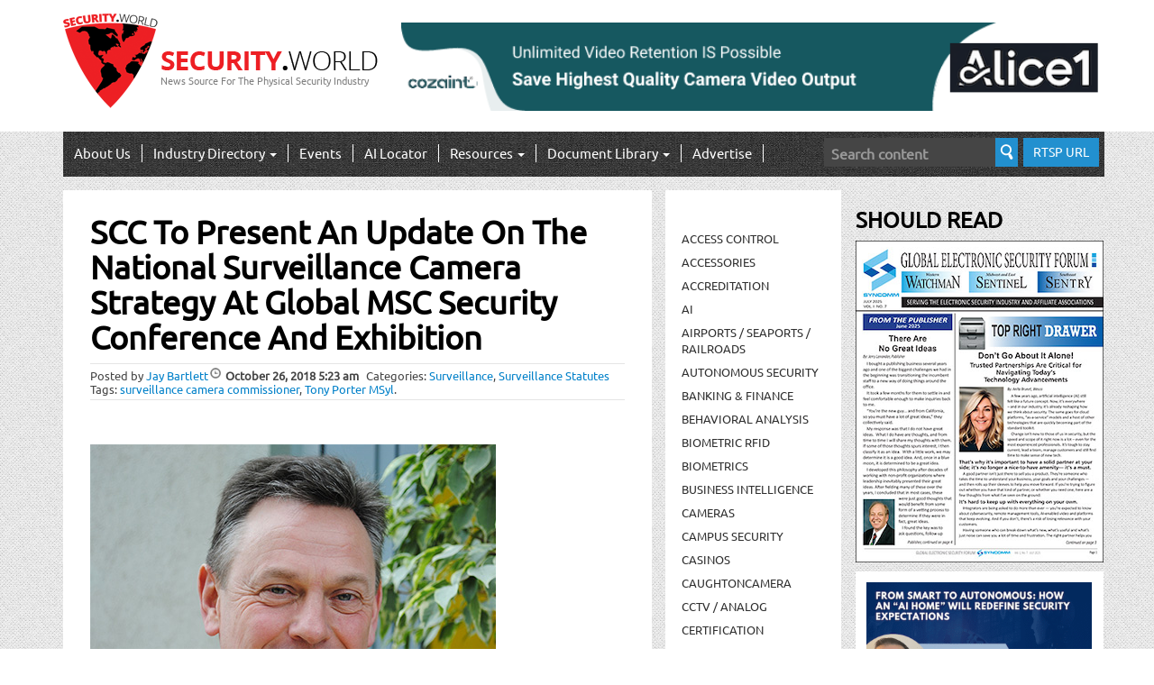

--- FILE ---
content_type: text/html; charset=UTF-8
request_url: https://security.world/scc-to-present-an-update-on-the-national-surveillance-camera-strategy-at-global-msc-security-conference-and-exhibition/
body_size: 190675
content:
<!DOCTYPE html>

<html lang="en-US"
	prefix="og: https://ogp.me/ns#" >

<head>
	<!-- Google tag (gtag.js) -->
<script async src="https://www.googletagmanager.com/gtag/js?id=G-QKKMMG807C"></script>
<script>
  window.dataLayer = window.dataLayer || [];
  function gtag(){dataLayer.push(arguments);}
  gtag('js', new Date());

  gtag('config', 'G-QKKMMG807C');
</script>

	<meta charset="UTF-8">

	<meta name="viewport" content="width=device-width, initial-scale=1.0">

	<meta http-equiv="X-UA-Compatible" content="IE=edge">



	<title>SCC To Present An Update On The National Surveillance Camera Strategy At Global MSC Security Conference And Exhibition | Security.World</title>



	<link rel="profile" href="http://gmpg.org/xfn/11">

	<link rel="pingback" href="https://security.world/xmlrpc.php">



	<meta name='robots' content='max-image-preview:large' />
	<style>img:is([sizes="auto" i], [sizes^="auto," i]) { contain-intrinsic-size: 3000px 1500px }</style>
	
		<!-- All in One SEO Pro 4.0.4 -->
		<meta name="description" content="Global MSC Security has revealed that the Surveillance Camera Commissioner (SCC) for England and Wales, Tony Porter MSyl, will present ‘Delivering the National Surveillance Camera Strategy’, at the 20th annual Global MSC Security Conference and Exhibition 2018, which is taking place at the Bristol Hotel in Bristol city centre on Tuesday 13th November 2018."/>
		<meta name="keywords" content="surveillance camera commissioner,tony porter msyl,surveillance,surveillance statutes" />
		<link rel="canonical" href="https://security.world/scc-to-present-an-update-on-the-national-surveillance-camera-strategy-at-global-msc-security-conference-and-exhibition/" />
		<meta property="og:site_name" content="Security.World | News Source For The Physical Security Industry" />
		<meta property="og:type" content="article" />
		<meta property="og:title" content="SCC To Present An Update On The National Surveillance Camera Strategy At Global MSC Security Conference And Exhibition | Security.World" />
		<meta property="og:description" content="Global MSC Security has revealed that the Surveillance Camera Commissioner (SCC) for England and Wales, Tony Porter MSyl, will present ‘Delivering the National Surveillance Camera Strategy’, at the 20th annual Global MSC Security Conference and Exhibition 2018, which is taking place at the Bristol Hotel in Bristol city centre on Tuesday 13th November 2018." />
		<meta property="og:url" content="https://security.world/scc-to-present-an-update-on-the-national-surveillance-camera-strategy-at-global-msc-security-conference-and-exhibition/" />
		<meta property="article:published_time" content="2018-10-26T13:23:27Z" />
		<meta property="article:modified_time" content="2018-10-26T13:23:27Z" />
		<meta property="twitter:card" content="summary" />
		<meta property="twitter:domain" content="security.world" />
		<meta property="twitter:title" content="SCC To Present An Update On The National Surveillance Camera Strategy At Global MSC Security Conference And Exhibition | Security.World" />
		<meta property="twitter:description" content="Global MSC Security has revealed that the Surveillance Camera Commissioner (SCC) for England and Wales, Tony Porter MSyl, will present ‘Delivering the National Surveillance Camera Strategy’, at the 20th annual Global MSC Security Conference and Exhibition 2018, which is taking place at the Bristol Hotel in Bristol city centre on Tuesday 13th November 2018." />
		<meta property="twitter:label1" content="Written by" />
		<meta property="twitter:data1" content="Jay Bartlett" />
		<meta property="twitter:label2" content="Est. reading time" />
		<meta property="twitter:data2" content="1 minute" />
		<meta name="google" content="nositelinkssearchbox" />
		<script type="application/ld+json" class="aioseo-schema">
			{"@context":"https:\/\/schema.org","@graph":[{"@type":"WebSite","@id":"https:\/\/security.world\/#website","url":"https:\/\/security.world\/","name":"Security.World","description":"News Source For The Physical Security Industry","publisher":{"@id":"https:\/\/security.world\/#organization"}},{"@type":"Organization","@id":"https:\/\/security.world\/#organization","name":"Security.World","url":"https:\/\/security.world\/"},{"@type":"BreadcrumbList","@id":"https:\/\/security.world\/scc-to-present-an-update-on-the-national-surveillance-camera-strategy-at-global-msc-security-conference-and-exhibition\/#breadcrumblist","itemListElement":[{"@type":"ListItem","@id":"https:\/\/security.world\/#listItem","position":1,"item":{"@type":"CollectionPage","@id":"https:\/\/security.world\/#item","name":"Security.World: News Source For The Physical Security Market","description":"Security.World covers Physical Security, Video Surveillance, Access Control, IP-Cameras, VMS, Video Storage, Networking, video management systems, and more.","url":"https:\/\/security.world\/"},"nextItem":"https:\/\/security.world\/scc-to-present-an-update-on-the-national-surveillance-camera-strategy-at-global-msc-security-conference-and-exhibition\/#listItem"},{"@type":"ListItem","@id":"https:\/\/security.world\/scc-to-present-an-update-on-the-national-surveillance-camera-strategy-at-global-msc-security-conference-and-exhibition\/#listItem","position":2,"item":{"@type":"Article","@id":"https:\/\/security.world\/scc-to-present-an-update-on-the-national-surveillance-camera-strategy-at-global-msc-security-conference-and-exhibition\/#item","name":"SCC To Present An Update On The National Surveillance Camera Strategy At Global MSC Security Conference And Exhibition | Security.World","description":"Global MSC Security has revealed that the Surveillance Camera Commissioner (SCC) for England and Wales, Tony Porter MSyl, will present \u2018Delivering the National Surveillance Camera Strategy\u2019, at the 20th annual Global MSC Security Conference and Exhibition 2018, which is taking place at the Bristol Hotel in Bristol city centre on Tuesday 13th November 2018.","url":"https:\/\/security.world\/scc-to-present-an-update-on-the-national-surveillance-camera-strategy-at-global-msc-security-conference-and-exhibition\/"},"previousItem":"https:\/\/security.world\/#listItem"}]},{"@type":"Person","@id":"https:\/\/security.world\/author\/antony\/#author","url":"https:\/\/security.world\/author\/antony\/","name":"Jay Bartlett","image":{"@type":"ImageObject","@id":"https:\/\/security.world\/scc-to-present-an-update-on-the-national-surveillance-camera-strategy-at-global-msc-security-conference-and-exhibition\/#authorImage","url":"https:\/\/secure.gravatar.com\/avatar\/c81e4dac5af70cb8fc30cfbdb62dcf18b4028f2846cb655f1dad1ac653c8c21b?s=96&d=mm&r=g","width":96,"height":96,"caption":"Jay Bartlett"}},{"@type":"WebPage","@id":"https:\/\/security.world\/scc-to-present-an-update-on-the-national-surveillance-camera-strategy-at-global-msc-security-conference-and-exhibition\/#webpage","url":"https:\/\/security.world\/scc-to-present-an-update-on-the-national-surveillance-camera-strategy-at-global-msc-security-conference-and-exhibition\/","name":"SCC To Present An Update On The National Surveillance Camera Strategy At Global MSC Security Conference And Exhibition | Security.World","description":"Global MSC Security has revealed that the Surveillance Camera Commissioner (SCC) for England and Wales, Tony Porter MSyl, will present \u2018Delivering the National Surveillance Camera Strategy\u2019, at the 20th annual Global MSC Security Conference and Exhibition 2018, which is taking place at the Bristol Hotel in Bristol city centre on Tuesday 13th November 2018.","inLanguage":"en-US","isPartOf":{"@id":"https:\/\/security.world\/#website"},"breadcrumb":{"@id":"https:\/\/security.world\/scc-to-present-an-update-on-the-national-surveillance-camera-strategy-at-global-msc-security-conference-and-exhibition\/#breadcrumblist"},"author":"https:\/\/security.world\/scc-to-present-an-update-on-the-national-surveillance-camera-strategy-at-global-msc-security-conference-and-exhibition\/#author","creator":"https:\/\/security.world\/scc-to-present-an-update-on-the-national-surveillance-camera-strategy-at-global-msc-security-conference-and-exhibition\/#author","image":{"@type":"ImageObject","@id":"https:\/\/security.world\/#mainImage","url":"https:\/\/security.world\/wp-content\/uploads\/2018\/10\/Tony-Porter.jpg","width":450,"height":370},"primaryImageOfPage":{"@id":"https:\/\/security.world\/scc-to-present-an-update-on-the-national-surveillance-camera-strategy-at-global-msc-security-conference-and-exhibition\/#mainImage"},"datePublished":"2018-10-26T13:23:27-08:00","dateModified":"2018-10-26T13:23:27-08:00"},{"@type":"Article","@id":"https:\/\/security.world\/scc-to-present-an-update-on-the-national-surveillance-camera-strategy-at-global-msc-security-conference-and-exhibition\/#article","name":"SCC To Present An Update On The National Surveillance Camera Strategy At Global MSC Security Conference And Exhibition | Security.World","description":"Global MSC Security has revealed that the Surveillance Camera Commissioner (SCC) for England and Wales, Tony Porter MSyl, will present \u2018Delivering the National Surveillance Camera Strategy\u2019, at the 20th annual Global MSC Security Conference and Exhibition 2018, which is taking place at the Bristol Hotel in Bristol city centre on Tuesday 13th November 2018.","headline":"SCC To Present An Update On The National Surveillance Camera Strategy At Global MSC Security Conference And Exhibition","author":{"@id":"https:\/\/security.world\/author\/antony\/#author"},"publisher":{"@id":"https:\/\/security.world\/#organization"},"datePublished":"2018-10-26T13:23:27-08:00","dateModified":"2018-10-26T13:23:27-08:00","articleSection":"Surveillance, Surveillance Statutes, surveillance camera commissioner, Tony Porter MSyl","mainEntityOfPage":{"@id":"https:\/\/security.world\/scc-to-present-an-update-on-the-national-surveillance-camera-strategy-at-global-msc-security-conference-and-exhibition\/#webpage"},"isPartOf":{"@id":"https:\/\/security.world\/scc-to-present-an-update-on-the-national-surveillance-camera-strategy-at-global-msc-security-conference-and-exhibition\/#webpage"},"image":{"@type":"ImageObject","@id":"https:\/\/security.world\/#articleImage","url":"https:\/\/security.world\/wp-content\/uploads\/2018\/10\/Tony-Porter.jpg","width":450,"height":370}}]}
		</script>
		<!-- All in One SEO Pro -->

<script type="text/javascript">
/* <![CDATA[ */
window._wpemojiSettings = {"baseUrl":"https:\/\/s.w.org\/images\/core\/emoji\/16.0.1\/72x72\/","ext":".png","svgUrl":"https:\/\/s.w.org\/images\/core\/emoji\/16.0.1\/svg\/","svgExt":".svg","source":{"concatemoji":"https:\/\/security.world\/wp-includes\/js\/wp-emoji-release.min.js?ver=6.8.3"}};
/*! This file is auto-generated */
!function(s,n){var o,i,e;function c(e){try{var t={supportTests:e,timestamp:(new Date).valueOf()};sessionStorage.setItem(o,JSON.stringify(t))}catch(e){}}function p(e,t,n){e.clearRect(0,0,e.canvas.width,e.canvas.height),e.fillText(t,0,0);var t=new Uint32Array(e.getImageData(0,0,e.canvas.width,e.canvas.height).data),a=(e.clearRect(0,0,e.canvas.width,e.canvas.height),e.fillText(n,0,0),new Uint32Array(e.getImageData(0,0,e.canvas.width,e.canvas.height).data));return t.every(function(e,t){return e===a[t]})}function u(e,t){e.clearRect(0,0,e.canvas.width,e.canvas.height),e.fillText(t,0,0);for(var n=e.getImageData(16,16,1,1),a=0;a<n.data.length;a++)if(0!==n.data[a])return!1;return!0}function f(e,t,n,a){switch(t){case"flag":return n(e,"\ud83c\udff3\ufe0f\u200d\u26a7\ufe0f","\ud83c\udff3\ufe0f\u200b\u26a7\ufe0f")?!1:!n(e,"\ud83c\udde8\ud83c\uddf6","\ud83c\udde8\u200b\ud83c\uddf6")&&!n(e,"\ud83c\udff4\udb40\udc67\udb40\udc62\udb40\udc65\udb40\udc6e\udb40\udc67\udb40\udc7f","\ud83c\udff4\u200b\udb40\udc67\u200b\udb40\udc62\u200b\udb40\udc65\u200b\udb40\udc6e\u200b\udb40\udc67\u200b\udb40\udc7f");case"emoji":return!a(e,"\ud83e\udedf")}return!1}function g(e,t,n,a){var r="undefined"!=typeof WorkerGlobalScope&&self instanceof WorkerGlobalScope?new OffscreenCanvas(300,150):s.createElement("canvas"),o=r.getContext("2d",{willReadFrequently:!0}),i=(o.textBaseline="top",o.font="600 32px Arial",{});return e.forEach(function(e){i[e]=t(o,e,n,a)}),i}function t(e){var t=s.createElement("script");t.src=e,t.defer=!0,s.head.appendChild(t)}"undefined"!=typeof Promise&&(o="wpEmojiSettingsSupports",i=["flag","emoji"],n.supports={everything:!0,everythingExceptFlag:!0},e=new Promise(function(e){s.addEventListener("DOMContentLoaded",e,{once:!0})}),new Promise(function(t){var n=function(){try{var e=JSON.parse(sessionStorage.getItem(o));if("object"==typeof e&&"number"==typeof e.timestamp&&(new Date).valueOf()<e.timestamp+604800&&"object"==typeof e.supportTests)return e.supportTests}catch(e){}return null}();if(!n){if("undefined"!=typeof Worker&&"undefined"!=typeof OffscreenCanvas&&"undefined"!=typeof URL&&URL.createObjectURL&&"undefined"!=typeof Blob)try{var e="postMessage("+g.toString()+"("+[JSON.stringify(i),f.toString(),p.toString(),u.toString()].join(",")+"));",a=new Blob([e],{type:"text/javascript"}),r=new Worker(URL.createObjectURL(a),{name:"wpTestEmojiSupports"});return void(r.onmessage=function(e){c(n=e.data),r.terminate(),t(n)})}catch(e){}c(n=g(i,f,p,u))}t(n)}).then(function(e){for(var t in e)n.supports[t]=e[t],n.supports.everything=n.supports.everything&&n.supports[t],"flag"!==t&&(n.supports.everythingExceptFlag=n.supports.everythingExceptFlag&&n.supports[t]);n.supports.everythingExceptFlag=n.supports.everythingExceptFlag&&!n.supports.flag,n.DOMReady=!1,n.readyCallback=function(){n.DOMReady=!0}}).then(function(){return e}).then(function(){var e;n.supports.everything||(n.readyCallback(),(e=n.source||{}).concatemoji?t(e.concatemoji):e.wpemoji&&e.twemoji&&(t(e.twemoji),t(e.wpemoji)))}))}((window,document),window._wpemojiSettings);
/* ]]> */
</script>
<style id='wp-emoji-styles-inline-css' type='text/css'>

	img.wp-smiley, img.emoji {
		display: inline !important;
		border: none !important;
		box-shadow: none !important;
		height: 1em !important;
		width: 1em !important;
		margin: 0 0.07em !important;
		vertical-align: -0.1em !important;
		background: none !important;
		padding: 0 !important;
	}
</style>
<link rel='stylesheet' id='wp-block-library-css' href='https://security.world/wp-includes/css/dist/block-library/style.min.css?ver=6.8.3' type='text/css' media='all' />
<style id='classic-theme-styles-inline-css' type='text/css'>
/*! This file is auto-generated */
.wp-block-button__link{color:#fff;background-color:#32373c;border-radius:9999px;box-shadow:none;text-decoration:none;padding:calc(.667em + 2px) calc(1.333em + 2px);font-size:1.125em}.wp-block-file__button{background:#32373c;color:#fff;text-decoration:none}
</style>
<style id='global-styles-inline-css' type='text/css'>
:root{--wp--preset--aspect-ratio--square: 1;--wp--preset--aspect-ratio--4-3: 4/3;--wp--preset--aspect-ratio--3-4: 3/4;--wp--preset--aspect-ratio--3-2: 3/2;--wp--preset--aspect-ratio--2-3: 2/3;--wp--preset--aspect-ratio--16-9: 16/9;--wp--preset--aspect-ratio--9-16: 9/16;--wp--preset--color--black: #000000;--wp--preset--color--cyan-bluish-gray: #abb8c3;--wp--preset--color--white: #ffffff;--wp--preset--color--pale-pink: #f78da7;--wp--preset--color--vivid-red: #cf2e2e;--wp--preset--color--luminous-vivid-orange: #ff6900;--wp--preset--color--luminous-vivid-amber: #fcb900;--wp--preset--color--light-green-cyan: #7bdcb5;--wp--preset--color--vivid-green-cyan: #00d084;--wp--preset--color--pale-cyan-blue: #8ed1fc;--wp--preset--color--vivid-cyan-blue: #0693e3;--wp--preset--color--vivid-purple: #9b51e0;--wp--preset--gradient--vivid-cyan-blue-to-vivid-purple: linear-gradient(135deg,rgba(6,147,227,1) 0%,rgb(155,81,224) 100%);--wp--preset--gradient--light-green-cyan-to-vivid-green-cyan: linear-gradient(135deg,rgb(122,220,180) 0%,rgb(0,208,130) 100%);--wp--preset--gradient--luminous-vivid-amber-to-luminous-vivid-orange: linear-gradient(135deg,rgba(252,185,0,1) 0%,rgba(255,105,0,1) 100%);--wp--preset--gradient--luminous-vivid-orange-to-vivid-red: linear-gradient(135deg,rgba(255,105,0,1) 0%,rgb(207,46,46) 100%);--wp--preset--gradient--very-light-gray-to-cyan-bluish-gray: linear-gradient(135deg,rgb(238,238,238) 0%,rgb(169,184,195) 100%);--wp--preset--gradient--cool-to-warm-spectrum: linear-gradient(135deg,rgb(74,234,220) 0%,rgb(151,120,209) 20%,rgb(207,42,186) 40%,rgb(238,44,130) 60%,rgb(251,105,98) 80%,rgb(254,248,76) 100%);--wp--preset--gradient--blush-light-purple: linear-gradient(135deg,rgb(255,206,236) 0%,rgb(152,150,240) 100%);--wp--preset--gradient--blush-bordeaux: linear-gradient(135deg,rgb(254,205,165) 0%,rgb(254,45,45) 50%,rgb(107,0,62) 100%);--wp--preset--gradient--luminous-dusk: linear-gradient(135deg,rgb(255,203,112) 0%,rgb(199,81,192) 50%,rgb(65,88,208) 100%);--wp--preset--gradient--pale-ocean: linear-gradient(135deg,rgb(255,245,203) 0%,rgb(182,227,212) 50%,rgb(51,167,181) 100%);--wp--preset--gradient--electric-grass: linear-gradient(135deg,rgb(202,248,128) 0%,rgb(113,206,126) 100%);--wp--preset--gradient--midnight: linear-gradient(135deg,rgb(2,3,129) 0%,rgb(40,116,252) 100%);--wp--preset--font-size--small: 13px;--wp--preset--font-size--medium: 20px;--wp--preset--font-size--large: 36px;--wp--preset--font-size--x-large: 42px;--wp--preset--spacing--20: 0.44rem;--wp--preset--spacing--30: 0.67rem;--wp--preset--spacing--40: 1rem;--wp--preset--spacing--50: 1.5rem;--wp--preset--spacing--60: 2.25rem;--wp--preset--spacing--70: 3.38rem;--wp--preset--spacing--80: 5.06rem;--wp--preset--shadow--natural: 6px 6px 9px rgba(0, 0, 0, 0.2);--wp--preset--shadow--deep: 12px 12px 50px rgba(0, 0, 0, 0.4);--wp--preset--shadow--sharp: 6px 6px 0px rgba(0, 0, 0, 0.2);--wp--preset--shadow--outlined: 6px 6px 0px -3px rgba(255, 255, 255, 1), 6px 6px rgba(0, 0, 0, 1);--wp--preset--shadow--crisp: 6px 6px 0px rgba(0, 0, 0, 1);}:where(.is-layout-flex){gap: 0.5em;}:where(.is-layout-grid){gap: 0.5em;}body .is-layout-flex{display: flex;}.is-layout-flex{flex-wrap: wrap;align-items: center;}.is-layout-flex > :is(*, div){margin: 0;}body .is-layout-grid{display: grid;}.is-layout-grid > :is(*, div){margin: 0;}:where(.wp-block-columns.is-layout-flex){gap: 2em;}:where(.wp-block-columns.is-layout-grid){gap: 2em;}:where(.wp-block-post-template.is-layout-flex){gap: 1.25em;}:where(.wp-block-post-template.is-layout-grid){gap: 1.25em;}.has-black-color{color: var(--wp--preset--color--black) !important;}.has-cyan-bluish-gray-color{color: var(--wp--preset--color--cyan-bluish-gray) !important;}.has-white-color{color: var(--wp--preset--color--white) !important;}.has-pale-pink-color{color: var(--wp--preset--color--pale-pink) !important;}.has-vivid-red-color{color: var(--wp--preset--color--vivid-red) !important;}.has-luminous-vivid-orange-color{color: var(--wp--preset--color--luminous-vivid-orange) !important;}.has-luminous-vivid-amber-color{color: var(--wp--preset--color--luminous-vivid-amber) !important;}.has-light-green-cyan-color{color: var(--wp--preset--color--light-green-cyan) !important;}.has-vivid-green-cyan-color{color: var(--wp--preset--color--vivid-green-cyan) !important;}.has-pale-cyan-blue-color{color: var(--wp--preset--color--pale-cyan-blue) !important;}.has-vivid-cyan-blue-color{color: var(--wp--preset--color--vivid-cyan-blue) !important;}.has-vivid-purple-color{color: var(--wp--preset--color--vivid-purple) !important;}.has-black-background-color{background-color: var(--wp--preset--color--black) !important;}.has-cyan-bluish-gray-background-color{background-color: var(--wp--preset--color--cyan-bluish-gray) !important;}.has-white-background-color{background-color: var(--wp--preset--color--white) !important;}.has-pale-pink-background-color{background-color: var(--wp--preset--color--pale-pink) !important;}.has-vivid-red-background-color{background-color: var(--wp--preset--color--vivid-red) !important;}.has-luminous-vivid-orange-background-color{background-color: var(--wp--preset--color--luminous-vivid-orange) !important;}.has-luminous-vivid-amber-background-color{background-color: var(--wp--preset--color--luminous-vivid-amber) !important;}.has-light-green-cyan-background-color{background-color: var(--wp--preset--color--light-green-cyan) !important;}.has-vivid-green-cyan-background-color{background-color: var(--wp--preset--color--vivid-green-cyan) !important;}.has-pale-cyan-blue-background-color{background-color: var(--wp--preset--color--pale-cyan-blue) !important;}.has-vivid-cyan-blue-background-color{background-color: var(--wp--preset--color--vivid-cyan-blue) !important;}.has-vivid-purple-background-color{background-color: var(--wp--preset--color--vivid-purple) !important;}.has-black-border-color{border-color: var(--wp--preset--color--black) !important;}.has-cyan-bluish-gray-border-color{border-color: var(--wp--preset--color--cyan-bluish-gray) !important;}.has-white-border-color{border-color: var(--wp--preset--color--white) !important;}.has-pale-pink-border-color{border-color: var(--wp--preset--color--pale-pink) !important;}.has-vivid-red-border-color{border-color: var(--wp--preset--color--vivid-red) !important;}.has-luminous-vivid-orange-border-color{border-color: var(--wp--preset--color--luminous-vivid-orange) !important;}.has-luminous-vivid-amber-border-color{border-color: var(--wp--preset--color--luminous-vivid-amber) !important;}.has-light-green-cyan-border-color{border-color: var(--wp--preset--color--light-green-cyan) !important;}.has-vivid-green-cyan-border-color{border-color: var(--wp--preset--color--vivid-green-cyan) !important;}.has-pale-cyan-blue-border-color{border-color: var(--wp--preset--color--pale-cyan-blue) !important;}.has-vivid-cyan-blue-border-color{border-color: var(--wp--preset--color--vivid-cyan-blue) !important;}.has-vivid-purple-border-color{border-color: var(--wp--preset--color--vivid-purple) !important;}.has-vivid-cyan-blue-to-vivid-purple-gradient-background{background: var(--wp--preset--gradient--vivid-cyan-blue-to-vivid-purple) !important;}.has-light-green-cyan-to-vivid-green-cyan-gradient-background{background: var(--wp--preset--gradient--light-green-cyan-to-vivid-green-cyan) !important;}.has-luminous-vivid-amber-to-luminous-vivid-orange-gradient-background{background: var(--wp--preset--gradient--luminous-vivid-amber-to-luminous-vivid-orange) !important;}.has-luminous-vivid-orange-to-vivid-red-gradient-background{background: var(--wp--preset--gradient--luminous-vivid-orange-to-vivid-red) !important;}.has-very-light-gray-to-cyan-bluish-gray-gradient-background{background: var(--wp--preset--gradient--very-light-gray-to-cyan-bluish-gray) !important;}.has-cool-to-warm-spectrum-gradient-background{background: var(--wp--preset--gradient--cool-to-warm-spectrum) !important;}.has-blush-light-purple-gradient-background{background: var(--wp--preset--gradient--blush-light-purple) !important;}.has-blush-bordeaux-gradient-background{background: var(--wp--preset--gradient--blush-bordeaux) !important;}.has-luminous-dusk-gradient-background{background: var(--wp--preset--gradient--luminous-dusk) !important;}.has-pale-ocean-gradient-background{background: var(--wp--preset--gradient--pale-ocean) !important;}.has-electric-grass-gradient-background{background: var(--wp--preset--gradient--electric-grass) !important;}.has-midnight-gradient-background{background: var(--wp--preset--gradient--midnight) !important;}.has-small-font-size{font-size: var(--wp--preset--font-size--small) !important;}.has-medium-font-size{font-size: var(--wp--preset--font-size--medium) !important;}.has-large-font-size{font-size: var(--wp--preset--font-size--large) !important;}.has-x-large-font-size{font-size: var(--wp--preset--font-size--x-large) !important;}
:where(.wp-block-post-template.is-layout-flex){gap: 1.25em;}:where(.wp-block-post-template.is-layout-grid){gap: 1.25em;}
:where(.wp-block-columns.is-layout-flex){gap: 2em;}:where(.wp-block-columns.is-layout-grid){gap: 2em;}
:root :where(.wp-block-pullquote){font-size: 1.5em;line-height: 1.6;}
</style>
<link rel='stylesheet' id='encyclopedia-css' href='https://security.world/wp-content/plugins/encyclopedia-pro/assets/css/encyclopedia.css?ver=6.8.3' type='text/css' media='all' />
<link rel='stylesheet' id='fvp-frontend-css' href='https://security.world/wp-content/plugins/featured-video-plus/styles/frontend.css?ver=2.3.3' type='text/css' media='all' />
<link rel='stylesheet' id='wp-components-css' href='https://security.world/wp-includes/css/dist/components/style.min.css?ver=6.8.3' type='text/css' media='all' />
<link rel='stylesheet' id='godaddy-styles-css' href='https://security.world/wp-content/plugins/coblocks/includes/Dependencies/GoDaddy/Styles/build/latest.css?ver=2.0.2' type='text/css' media='all' />
<link rel='stylesheet' id='_tk-bootstrap-wp-css' href='https://security.world/wp-content/themes/_tk-master/includes/css/bootstrap-wp.css?ver=6.8.3' type='text/css' media='all' />
<link rel='stylesheet' id='_tk-bootstrap-css' href='https://security.world/wp-content/themes/_tk-master/includes/resources/bootstrap/css/bootstrap.min.css?ver=6.8.3' type='text/css' media='all' />
<link rel='stylesheet' id='_tk-font-awesome-css' href='https://security.world/wp-content/themes/_tk-master/includes/css/font-awesome.min.css?ver=4.1.0' type='text/css' media='all' />
<link rel='stylesheet' id='_tk-style-css' href='https://security.world/wp-content/themes/_tk-master/style.css?v=1.5&#038;ver=6.8.3' type='text/css' media='all' />
<link rel='stylesheet' id='taxopress-frontend-css-css' href='https://security.world/wp-content/plugins/simple-tags/assets/frontend/css/frontend.css?ver=3.43.0' type='text/css' media='all' />
<link rel='stylesheet' id='meks-ads-widget-css' href='https://security.world/wp-content/plugins/meks-easy-ads-widget/css/style.css?ver=2.0.9' type='text/css' media='all' />
<link rel='stylesheet' id='sabai-css' href='https://security.world/wp-content/plugins/sabai/assets/css/main.min.css?ver=1.3.28' type='text/css' media='all' />
<link rel='stylesheet' id='sabai-font-awesome-css' href='https://security.world/wp-content/plugins/sabai/assets/css/font-awesome.min.css?ver=1.3.28' type='text/css' media='all' />
<link rel='stylesheet' id='sabai-paidlistings-css' href='https://security.world/wp-content/plugins/sabai-paidlistings/assets/css/main.min.css?ver=1.3.28' type='text/css' media='all' />
<link rel='stylesheet' id='sabai-directory-css' href='https://security.world/wp-content/plugins/sabai-directory/assets/css/main.min.css?ver=1.3.28' type='text/css' media='all' />
<link rel='stylesheet' id='sabai-googlemaps-css' href='https://security.world/wp-content/plugins/sabai-googlemaps/assets/css/main.min.css?ver=1.3.28' type='text/css' media='all' />
<script type="text/javascript" src="https://security.world/wp-content/plugins/enable-jquery-migrate-helper/js/jquery/jquery-1.12.4-wp.js?ver=1.12.4-wp" id="jquery-core-js"></script>
<script type="text/javascript" src="https://security.world/wp-content/plugins/enable-jquery-migrate-helper/js/jquery-migrate/jquery-migrate-1.4.1-wp.js?ver=1.4.1-wp" id="jquery-migrate-js"></script>
<script type="text/javascript" src="https://security.world/wp-content/plugins/featured-video-plus/js/jquery.fitvids.min.js?ver=master-2015-08" id="jquery.fitvids-js"></script>
<script type="text/javascript" id="fvp-frontend-js-extra">
/* <![CDATA[ */
var fvpdata = {"ajaxurl":"https:\/\/security.world\/wp-admin\/admin-ajax.php","nonce":"d1032962da","fitvids":"1","dynamic":"","overlay":"","opacity":"0.75","color":"b","width":"640"};
/* ]]> */
</script>
<script type="text/javascript" src="https://security.world/wp-content/plugins/featured-video-plus/js/frontend.min.js?ver=2.3.3" id="fvp-frontend-js"></script>
<script type="text/javascript" src="https://security.world/wp-content/themes/_tk-master/includes/resources/bootstrap/js/bootstrap.min.js?ver=6.8.3" id="_tk-bootstrapjs-js"></script>
<script type="text/javascript" src="https://security.world/wp-content/themes/_tk-master/includes/js/script.js?v=1.5&amp;ver=6.8.3" id="scripts-js"></script>
<script type="text/javascript" src="https://security.world/wp-content/themes/_tk-master/includes/js/bootstrap-wp.js?ver=6.8.3" id="_tk-bootstrapwp-js"></script>
<script type="text/javascript" src="https://security.world/wp-content/plugins/simple-tags/assets/frontend/js/frontend.js?ver=3.43.0" id="taxopress-frontend-js-js"></script>
<link rel="https://api.w.org/" href="https://security.world/wp-json/" /><link rel="alternate" title="JSON" type="application/json" href="https://security.world/wp-json/wp/v2/posts/465220" />
<!-- This site is using AdRotate v5.17.1 to display their advertisements - https://ajdg.solutions/ -->
<!-- AdRotate CSS -->
<style type="text/css" media="screen">
	.g { margin:0px; padding:0px; overflow:hidden; line-height:1; zoom:1; }
	.g img { height:auto; }
	.g-col { position:relative; float:left; }
	.g-col:first-child { margin-left: 0; }
	.g-col:last-child { margin-right: 0; }
	.g-1 { margin:0px;  width:100%; max-width:728px; height:100%; max-height:90px; }
	@media only screen and (max-width: 480px) {
		.g-col, .g-dyn, .g-single { width:100%; margin-left:0; margin-right:0; }
	}
</style>
<!-- /AdRotate CSS -->

		<script type="text/javascript">
				(function(c,l,a,r,i,t,y){
					c[a]=c[a]||function(){(c[a].q=c[a].q||[]).push(arguments)};t=l.createElement(r);t.async=1;
					t.src="https://www.clarity.ms/tag/"+i+"?ref=wordpress";y=l.getElementsByTagName(r)[0];y.parentNode.insertBefore(t,y);
				})(window, document, "clarity", "script", "rhbo6qo392");
		</script>
		<meta name="tec-api-version" content="v1"><meta name="tec-api-origin" content="https://security.world"><link rel="alternate" href="https://security.world/wp-json/tribe/events/v1/" />		<style type="text/css" id="wp-custom-css">
			#adrotate_widgets-23 .g-1 {max-width:790px!important; max-height:100px!important}

#adrotate_widgets-23 .g-dyn {width:790px!important}		</style>
						<style type="text/css" id="c4wp-checkout-css">
					.woocommerce-checkout .c4wp_captcha_field {
						margin-bottom: 10px;
						margin-top: 15px;
						position: relative;
						display: inline-block;
					}
				</style>
							<style type="text/css" id="c4wp-v3-lp-form-css">
				.login #login, .login #lostpasswordform {
					min-width: 350px !important;
				}
				.wpforms-field-c4wp iframe {
					width: 100% !important;
				}
			</style>
			
<meta name="msvalidate.01" content="4BEFD2C0F655FF9756968F702CD45662" />
<script type="text/javascript">
    window._mNHandle = window._mNHandle || {};
    window._mNHandle.queue = window._mNHandle.queue || [];
    medianet_versionId = "3121199";
</script>
<script src="//contextual.media.net/dmedianet.js?cid=8CU8545US" async="async"></script>	

 <!--JB Tracker--> <script type="text/javascript"> var _paq = _paq || []; (function(){ if(window.apScriptInserted) return; _paq.push(['clientToken', 'P%2bsIjEMd6oQ%3d']); var d=document, g=d.createElement('script'), s=d.getElementsByTagName('script')[0]; g.type='text/javascript'; g.async=true; g.defer=true; g.src='https://prod.benchmarkemail.com/tracker.bundle.js'; s.parentNode.insertBefore(g,s); window.apScriptInserted=true;})(); </script> <!--/JB Tracker--> <!-- BEGIN: Benchmark Email Signup Form Code -->
<script type="text/javascript" id="lbscript1439722" src="https://lb.benchmarkemail.com//code/lbformnew.js?mFcQnoBFKMSaEIxyQjPKZ8xpSu0%252BSv5KQ%252FJmpDM9En8cuyeWBOm8IzciHg%252FVbFy1"></script><noscript>Please enable JavaScript <br /><div align="center" style="padding-top:5px;font-family:Arial,Helvetica,sans-serif;font-size:10px;color:#999999;"><a href="https://www.benchmarkemail.com/email-marketing?utm_source=usersignupforms&utm_medium=customers&utm_campaign=usersignupforms" target="_new" style="text-decoration:none;font-family:Arial,Helvetica,sans-serif;font-size:10px;color:#999999;">Email Marketing </a> by Benchmark</div></noscript>
<!-- END: Benchmark Email Signup Form Code -->	

	<!-- <script async src="https://pagead2.googlesyndication.com/pagead/js/adsbygoogle.js?client=ca-pub-9161877182262523"
     crossorigin="anonymous"></script> -->
	
</head>



<body class="wp-singular post-template-default single single-post postid-465220 single-format-standard wp-theme-_tk-master page-id-465220 tribe-no-js group-blog">
<div id="fb-root"></div>
<script>(function(d, s, id) {
  var js, fjs = d.getElementsByTagName(s)[0];
  if (d.getElementById(id)) return;
  js = d.createElement(s); js.id = id;
  js.src = 'https://connect.facebook.net/en_US/sdk.js#xfbml=1&version=v2.12&appId=1654595751455223&autoLogAppEvents=1';
  fjs.parentNode.insertBefore(js, fjs);
}(document, 'script', 'facebook-jssdk'));</script>
	


<header id="masthead" class="site-header" role="banner">


	<div class="container">

		<div class="row">

			<div class="site-header-inner col-sm-4">



				
					<a href="https://security.world/" title="Security.World" rel="home">

						<span class="sw-logo-img-1"><img src="https://security.world/wp-content/uploads/2016/03/security_world_logo-1.png" width="105" height="105" alt=""></span>
                        <samp class="sw-logo-img-2"><img src="https://security.world/wp-content/uploads/2016/02/sec-world-logo-2.png" alt="" /></samp>

                        <div class="sw-logo-text">

                        <h1>News Source For The Physical Security Industry</h1>

                        </div>

					</a>

				




				<!--<div class="site-branding">

					<h1 class="site-title"><a href="https://security.world/" title="Security.World" rel="home">Security.World</a></h1>

					<p class="lead">News Source For The Physical Security Industry</p>

				</div>-->



			</div>

            <div class="site-header-inner-add col-sm-8">

             


		<aside id="adrotate_widgets-23" class="widget adrotate_widgets"><div class="g g-1"><div class="g-dyn a-5 c-1"><a class="gofollow" data-track="NSwxLDYw" href="https://cozaint.com/alice1"><img src="https://security.world/wp-content/uploads/2026/01/Cozaint_LeaderBoard_50.png" /></a></div></div></aside>



            </div>

		</div>

	</div><!-- .container -->

</header><!-- #masthead -->



<nav class="site-navigation">


	<div class="container">

		<div class="row">

			<div class="site-navigation-inner col-sm-12">

				<div class="navbar navbar-default">

					<div class="navbar-header">

						<!-- .navbar-toggle is used as the toggle for collapsed navbar content -->

						<button type="button" class="navbar-toggle" data-toggle="collapse" data-target=".navbar-collapse">

							<span class="sr-only">Toggle navigation </span>

							<span class="icon-bar"></span>

							<span class="icon-bar"></span>

							<span class="icon-bar"></span>

						</button>

	

						<!-- Your site title as branding in the menu -->

						<a class="navbar-brand" href="https://security.world/" title="Security.World" rel="home">Security.World</a>

					</div>



					<!-- The WordPress Menu goes here -->

					<div class="collapse navbar-collapse"><ul id="main-menu" class="nav navbar-nav"><li id="menu-item-428477" class="menu-item menu-item-type-post_type menu-item-object-page menu-item-428477"><a title="About Us" href="https://security.world/about-us/">About Us</a></li>
<li id="menu-item-399289" class="menu-item menu-item-type-custom menu-item-object-custom menu-item-399289"><a title="Reviews" href="/reviews/">Reviews</a></li>
<li id="menu-item-398246" class="menu-item menu-item-type-post_type menu-item-object-page menu-item-has-children menu-item-398246 dropdown"><a title="Industry Directory" href="#" data-toggle="dropdown" class="dropdown-toggle" aria-haspopup="true">Industry Directory <span class="caret"></span></a>
<ul role="menu" class=" dropdown-menu">
	<li id="menu-item-398259" class="menu-item menu-item-type-post_type menu-item-object-page menu-item-398259"><a title="Industry Directory" href="https://security.world/directory/">Industry Directory</a></li>
	<li id="menu-item-398260" class="menu-item menu-item-type-post_type menu-item-object-page menu-item-398260"><a title="View Listing" href="https://security.world/industry-directory/">View Listing</a></li>
	<li id="menu-item-398247" class="menu-item menu-item-type-post_type menu-item-object-page menu-item-398247"><a title="Find a Listing" href="https://security.world/industry-directory/find-listing/">Find a Listing</a></li>
</ul>
</li>
<li id="menu-item-398261" class="menu-item menu-item-type-custom menu-item-object-custom menu-item-398261"><a title="Events" href="/events/">Events</a></li>
<li id="menu-item-398262" class="menu-item menu-item-type-custom menu-item-object-custom menu-item-398262"><a title="AI Locator" href="https://theailocator.com">AI Locator</a></li>
<li id="menu-item-398264" class="menu-item menu-item-type-custom menu-item-object-custom menu-item-has-children menu-item-398264 dropdown"><a title="Resources" href="#" data-toggle="dropdown" class="dropdown-toggle" aria-haspopup="true">Resources <span class="caret"></span></a>
<ul role="menu" class=" dropdown-menu">
	<li id="menu-item-398265" class="menu-item menu-item-type-post_type menu-item-object-page menu-item-398265"><a title="RTSP URL Finder" href="https://security.world/rtsp-finder/">RTSP URL Finder</a></li>
	<li id="menu-item-428453" class="menu-item menu-item-type-post_type menu-item-object-page menu-item-428453"><a title="Glossary" href="https://security.world/glossary/">Glossary</a></li>
	<li id="menu-item-398267" class="menu-item menu-item-type-post_type menu-item-object-page menu-item-398267"><a title="Video Surveillance Best Practices Guide" href="https://security.world/video-surveillance-best-practices-guide/">Video Surveillance Best Practices Guide</a></li>
	<li id="menu-item-398268" class="menu-item menu-item-type-post_type menu-item-object-page menu-item-398268"><a title="Storage and Network Bandwidth Calculators" href="https://security.world/storage-network-bandwidth-calculators/">Storage and Network Bandwidth Calculators</a></li>
	<li id="menu-item-398270" class="menu-item menu-item-type-post_type menu-item-object-page menu-item-398270"><a title="IK Rating" href="https://security.world/ik-rating/">IK Rating</a></li>
	<li id="menu-item-398271" class="menu-item menu-item-type-post_type menu-item-object-page menu-item-398271"><a title="Ingress Protection [IP] Rating" href="https://security.world/ingress-protection-ip-rating/">Ingress Protection [IP] Rating</a></li>
	<li id="menu-item-398272" class="menu-item menu-item-type-post_type menu-item-object-page menu-item-398272"><a title="Luminous Flux (LUX) Guide" href="https://security.world/luminous-flux-lux-guide/">Luminous Flux (LUX) Guide</a></li>
	<li id="menu-item-428509" class="menu-item menu-item-type-post_type menu-item-object-siteblog menu-item-428509"><a title="D2K Project" href="https://security.world/siteblog/d2k-project-securityhives-data-knowledge-project/">D2K Project</a></li>
	<li id="menu-item-430000" class="menu-item menu-item-type-post_type menu-item-object-page menu-item-430000"><a title="Market Leaders" href="https://security.world/securityworld-top10-vertical-leaders/">Market Leaders</a></li>
</ul>
</li>
<li id="menu-item-400295" class="menu-item menu-item-type-post_type menu-item-object-page menu-item-has-children menu-item-400295 dropdown"><a title="Document Library" href="#" data-toggle="dropdown" class="dropdown-toggle" aria-haspopup="true">Document Library <span class="caret"></span></a>
<ul role="menu" class=" dropdown-menu">
	<li id="menu-item-400297" class="menu-item menu-item-type-post_type menu-item-object-page menu-item-400297"><a title="Document Library" href="https://security.world/document-library/">Document Library</a></li>
	<li id="menu-item-400296" class="menu-item menu-item-type-post_type menu-item-object-page menu-item-400296"><a title="Add a Document" href="https://security.world/add-document/">Add a Document</a></li>
</ul>
</li>
<li id="menu-item-1546928" class="menu-item menu-item-type-post_type menu-item-object-page menu-item-1546928"><a title="Advertise" href="https://security.world/advertise-with-us/">Advertise</a></li>
<li id="menu-item-1546064" class="menu-item menu-item-type-post_type menu-item-object-page menu-item-1546064"><a title="Newsletter Sign-up" href="https://security.world/newsletter-sign-up/">Newsletter Sign-up</a></li>
</ul></div>
                    
<form role="search" method="get" class="search-form navbar-collapse collapse" action="https://security.world/">

	<label>

		<input type="search" class="search-field" placeholder="Search content" value="" name="s" title="Search for:">

	</label>

	<input type="submit" class="search-submit" value="Search">

    <button type="submit" class="btn btn-primary rtsp-btn" value="RTSP">RTSP URL</button>

</form>




				</div><!-- .navbar -->

			</div>

		</div>

	</div><!-- .container -->

</nav><!-- .site-navigation -->



<div class="main-content">


	<div class="container">

		<div class="row">

			<!--div id="content" class="main-content-inner col-sm-12 col-md-8"-->

           
 <div id="content" class="main-content-inner col-sm-12 col-md-7">
	
		
	

<article id="post-465220 sw-single-poat" class="post-465220 post type-post status-publish format-standard has-post-thumbnail hentry category-surveillance category-surveillance-statutes tag-surveillance-camera-commissioner tag-tony-porter-msyl">

	<header>

		<h1 class="page-title">SCC To Present An Update On The National Surveillance Camera Strategy At Global MSC Security Conference And Exhibition</h1>



		<div class="entry-meta">

			<span class="byline">Posted by <span class="author vcard"><a class="url fn n" href="https://security.world/author/antony/" title="View all posts by Jay Bartlett">Jay Bartlett</a></span></span><span class="posted-on"> <!--on--> <a href="https://security.world/scc-to-present-an-update-on-the-national-surveillance-camera-strategy-at-global-msc-security-conference-and-exhibition/" title="5:23 am" rel="bookmark"><time class="entry-date published" datetime="2018-10-26T05:23:27-08:00">October 26, 2018</time> 5:23 am</a></span>
            <!-- Added by LifeInteractive -->

            Categories: <a href="https://security.world/category/surveillance/" rel="category tag">Surveillance</a>, <a href="https://security.world/category/legal/surveillance-statutes/" rel="category tag">Surveillance Statutes</a> Tags: <a href="https://security.world/tag/surveillance-camera-commissioner/" rel="tag">surveillance camera commissioner</a>, <a href="https://security.world/tag/tony-porter-msyl/" rel="tag">Tony Porter MSyl</a>.
		</div><!-- .entry-meta -->

        

	</header><!-- .entry-header -->



	<div class="entry-content">

		<div class="entry-content-thumbnail">

			<img width="450" height="370" src="[data-uri]" data-lazy-type="image" data-lazy-src="https://security.world/wp-content/uploads/2018/10/Tony-Porter.jpg" class="lazy lazy-hidden attachment-post-thumbnail size-post-thumbnail wp-post-image" alt="" decoding="async" fetchpriority="high" data-lazy-srcset="https://security.world/wp-content/uploads/2018/10/Tony-Porter.jpg 450w, https://security.world/wp-content/uploads/2018/10/Tony-Porter-360x296.jpg 360w, https://security.world/wp-content/uploads/2018/10/Tony-Porter-300x247.jpg 300w, https://security.world/wp-content/uploads/2018/10/Tony-Porter-50x41.jpg 50w" data-lazy-sizes="(max-width: 450px) 100vw, 450px" /><noscript><img width="450" height="370" src="https://security.world/wp-content/uploads/2018/10/Tony-Porter.jpg" class="attachment-post-thumbnail size-post-thumbnail wp-post-image" alt="" decoding="async" fetchpriority="high" srcset="https://security.world/wp-content/uploads/2018/10/Tony-Porter.jpg 450w, https://security.world/wp-content/uploads/2018/10/Tony-Porter-360x296.jpg 360w, https://security.world/wp-content/uploads/2018/10/Tony-Porter-300x247.jpg 300w, https://security.world/wp-content/uploads/2018/10/Tony-Porter-50x41.jpg 50w" sizes="(max-width: 450px) 100vw, 450px" /></noscript>
		</div>

		<p>Global MSC Security has revealed that the Surveillance Camera Commissioner (SCC) for England and Wales, Tony Porter MSyl, will present ?Delivering the National Surveillance Camera Strategy?, at the 20th annual Global MSC Security Conference and Exhibition 2018, which is taking place at the Bristol Hotel in Bristol city centre on Tuesday 13th November 2018.</p>
<p>The National Surveillance Camera Strategy for England and Wales was launched in March 2017 to develop a holistic approach to raising standards and compliance, with legal obligations in line with the 12 guiding principles of the Surveillance Camera Code of Practice.</p>
<p>Mr Porter will use his keynote address to highlight the successes and challenges since implementing the strategy.</p>
<p>He will also discuss what the future may hold for surveillance cameras including automatic facial recognition, CCTV, body worn video, automatic number plate recognition, vehicle borne cameras and unmanned aerial vehicles. In addition, the Global MSC Security Conference and Exhibition 2018 will also see the launch the SCC?s updated self-assessment tool, data protection impact assessment (DPIA) and passport to compliance.SCC</p>
<p>Tony Porter was appointed Surveillance Camera Commissioner by the Home Secretary in March 2014, with a remit to encourage compliance with the surveillance camera code of practice and review how the code is working. He also provides advice to ministers on whether or not the code needs amending, as well as advising and informing the public and system operators about the effective, appropriate, proportionate and transparent use of surveillance camera systems.</p>
<p>The Global MSC Security Conference &amp; Exhibition 2018 is free-to-attend for all delegates and they will receive double CPD points from the Security Institute for attending the conference programme.</p>
<p>Global MSC Security&#8217;s independent advice, knowledge of security technology, deployment, funding and audit is trusted by public bodies, like Thames Valley and Dyfed Powys Police, Royal Borough of Windsor and Maidenhead, Barnet Council, Sutton Safer Partnership Service, Merton Council, Traffic Wales, Dorset County, Central Bedfordshire and Aylesbury Vale District Councils, the Universities of Bristol and the West of England and by private companies, such as DAS Insurers and The Prudential, as well as by private individuals with valuable properties to protect.</p>

<strong>Source: </strong><a href="https:// www.globalmsc.net" target="_blank">globalmsc.net</a>

		
	</div><!-- .entry-content -->



	<footer class="entry-meta">

		


		
	</footer><!-- .entry-meta -->

 

	
</article>
                  
                
		
	<nav role="navigation" id="nav-below" class="post-navigation">

		<h1 class="screen-reader-text">Post navigation</h1>

		<ul class="pager">



		


			<li class="nav-previous previous"><a href="https://security.world/dahua-technology-releases-imou-as-its-consumer-iot-brand/" rel="prev"><span class="meta-nav">&larr;</span> <span class="title">Dahua Technology Releases imou As Its Consumer IoT Brand</span></a></li>
			<li class="nav-next next"><a href="https://security.world/sentrynet-expands-monitoring-center-footprint-in-the-west/" rel="next"><span class="title">SentryNet Expands Monitoring Center Footprint In The West</span> <span class="meta-nav">&rarr;</span></a></li>


		


		</ul>

	</nav><!-- #nav-below -->

	        	
        
            
<div class="single-post-comment-sw col-sm-7">
<span class="comment-count">0</span> <samp class="sw-comments">Comments</span>
</div>  


            
       

		
		            <div class="sw-comments_tmp">
            
	<div id="comments" class="comments-area">

	
	
	
	
</div><!-- #comments -->
			</div>
		

		
  <div class="single-post-page">
         
</div>


</div>

<!-- close .main-content-inner -->



<div class="sidebar sw-categories-list  col-sm-12 col-md-2 hidden-xs">

  <aside id="adrotate_widgets-24" class="widget adrotate_widgets"><!-- Error, Advert is not available at this time due to schedule/geolocation restrictions! --></aside><aside id="categories-6" class="widget widget_categories"><h3 class="widget-title">Categories</h3>
			<ul>
					<li class="cat-item cat-item-265"><a href="https://security.world/category/product-focus/access-control/">Access Control</a>
</li>
	<li class="cat-item cat-item-271"><a href="https://security.world/category/accessories/">Accessories</a>
</li>
	<li class="cat-item cat-item-9019"><a href="https://security.world/category/accreditation/">Accreditation</a>
</li>
	<li class="cat-item cat-item-28992"><a href="https://security.world/category/technologies/ai/">AI</a>
</li>
	<li class="cat-item cat-item-428"><a href="https://security.world/category/verticals/airports-seaports-railroads/">Airports / Seaports / Railroads</a>
</li>
	<li class="cat-item cat-item-14258"><a href="https://security.world/category/autonomous-security/">Autonomous Security</a>
</li>
	<li class="cat-item cat-item-1012"><a href="https://security.world/category/verticals/bankfinance/">Banking &amp; Finance</a>
</li>
	<li class="cat-item cat-item-1505"><a href="https://security.world/category/behavioral-analysis/">Behavioral Analysis</a>
</li>
	<li class="cat-item cat-item-2642"><a href="https://security.world/category/biometric-rfid-999/">Biometric RFID</a>
</li>
	<li class="cat-item cat-item-627"><a href="https://security.world/category/solutions/dir-biometrics/">Biometrics</a>
</li>
	<li class="cat-item cat-item-1226"><a href="https://security.world/category/bizint/">Business Intelligence</a>
</li>
	<li class="cat-item cat-item-22890"><a href="https://security.world/category/cameras/">Cameras</a>
</li>
	<li class="cat-item cat-item-418"><a href="https://security.world/category/verticals/campus-security/">Campus Security</a>
</li>
	<li class="cat-item cat-item-730"><a href="https://security.world/category/verticals/casinos/">Casinos</a>
</li>
	<li class="cat-item cat-item-448"><a href="https://security.world/category/caughtoncamera/">CaughtOnCamera</a>
</li>
	<li class="cat-item cat-item-295"><a href="https://security.world/category/product-focus/cctv-analog/">CCTV / Analog</a>
</li>
	<li class="cat-item cat-item-9020"><a href="https://security.world/category/certification/">Certification</a>
</li>
	<li class="cat-item cat-item-318"><a href="https://security.world/category/verticals/citysurveillance/">City Surveillance</a>
</li>
	<li class="cat-item cat-item-608"><a href="https://security.world/category/solutions/cloud/">Cloud</a>
</li>
	<li class="cat-item cat-item-29127"><a href="https://security.world/category/company-appointments/">Company Appointments</a>
</li>
	<li class="cat-item cat-item-168"><a href="https://security.world/category/corporate-news/">Corporate News</a>
</li>
	<li class="cat-item cat-item-8976"><a href="https://security.world/category/critical-information/">Critical Information</a>
</li>
	<li class="cat-item cat-item-1151"><a href="https://security.world/category/solutions/critical-infrastructure/">Critical Infrastructure</a>
</li>
	<li class="cat-item cat-item-499"><a href="https://security.world/category/customer-implementations/">Customer Implementations</a>
</li>
	<li class="cat-item cat-item-6815"><a href="https://security.world/category/cyber-security/">Cyber Security</a>
</li>
	<li class="cat-item cat-item-263"><a href="https://security.world/category/distributors-systems-integrators/">Distributors / Systems Integrators</a>
</li>
	<li class="cat-item cat-item-14933"><a href="https://security.world/category/drones/">Drones</a>
</li>
	<li class="cat-item cat-item-14934"><a href="https://security.world/category/autonomous-security/drones-autonomous-security/">drones</a>
</li>
	<li class="cat-item cat-item-773"><a href="https://security.world/category/verticals/education/">Education</a>
</li>
	<li class="cat-item cat-item-915"><a href="https://security.world/category/verticals/health-care/">Health Care</a>
</li>
	<li class="cat-item cat-item-1871"><a href="https://security.world/category/hot-topic/">Hot Topic</a>
</li>
	<li class="cat-item cat-item-437"><a href="https://security.world/category/product-focus/integrated-systems/">Integrated Systems</a>
</li>
	<li class="cat-item cat-item-27008"><a href="https://security.world/category/iot/">IOT</a>
</li>
	<li class="cat-item cat-item-261"><a href="https://security.world/category/product-focus/ip-cameras/">IP Cameras</a>
</li>
	<li class="cat-item cat-item-321"><a href="https://security.world/category/verticals/law-enforcement/">Law Enforcement</a>
</li>
	<li class="cat-item cat-item-257"><a href="https://security.world/category/legal/">Legal</a>
</li>
	<li class="cat-item cat-item-963"><a href="https://security.world/category/legal/legislation/">Legislation</a>
</li>
	<li class="cat-item cat-item-302"><a href="https://security.world/category/market-research/">Market Research</a>
</li>
	<li class="cat-item cat-item-277"><a href="https://security.world/category/verticals/military/">Military</a>
</li>
	<li class="cat-item cat-item-353"><a href="https://security.world/category/solutions/mobile-in-vehicle/">Mobile / In-Vehicle</a>
</li>
	<li class="cat-item cat-item-284"><a href="https://security.world/category/product-focus/network/">Network</a>
</li>
	<li class="cat-item cat-item-440"><a href="https://security.world/category/product-focus/new-products/">New Products</a>
</li>
	<li class="cat-item cat-item-292"><a href="https://security.world/category/product-focus/nvrs-dvrs/">NVRs / DVRs</a>
</li>
	<li class="cat-item cat-item-1067"><a href="https://security.world/category/verticals/oil-gas-energy/">Oil and Gas &#8211; Energy</a>
</li>
	<li class="cat-item cat-item-2608"><a href="https://security.world/category/solutions/onvif/">ONVIF</a>
</li>
	<li class="cat-item cat-item-27735"><a href="https://security.world/category/physical-security/">Physical security</a>
</li>
	<li class="cat-item cat-item-425"><a href="https://security.world/category/legal/privacy/">Privacy</a>
</li>
	<li class="cat-item cat-item-2176"><a href="https://security.world/category/product-focus/">Product Focus</a>
</li>
	<li class="cat-item cat-item-814"><a href="https://security.world/category/solutions/psim/">PSIM</a>
</li>
	<li class="cat-item cat-item-287"><a href="https://security.world/category/solutions/residential/">Residential</a>
</li>
	<li class="cat-item cat-item-369"><a href="https://security.world/category/verticals/retail/">Retail</a>
</li>
	<li class="cat-item cat-item-971"><a href="https://security.world/category/bizint/retail-fraud/">Retail Fraud</a>
</li>
	<li class="cat-item cat-item-28360"><a href="https://security.world/category/safety-and-security/">Safety and Security</a>
</li>
	<li class="cat-item cat-item-2110"><a href="https://security.world/category/product-focus/smart-devices-product-focus/">Smart Devices</a>
</li>
	<li class="cat-item cat-item-2607"><a href="https://security.world/category/solutions/">Solutions</a>
</li>
	<li class="cat-item cat-item-312"><a href="https://security.world/category/product-focus/storage-999/">Storage</a>
</li>
	<li class="cat-item cat-item-405"><a href="https://security.world/category/surveillance/">Surveillance</a>
</li>
	<li class="cat-item cat-item-1117"><a href="https://security.world/category/legal/surveillance-statutes/">Surveillance Statutes</a>
</li>
	<li class="cat-item cat-item-383"><a href="https://security.world/category/technologies/">Technologies</a>
</li>
	<li class="cat-item cat-item-953"><a href="https://security.world/category/verticals/transportation/">Transportation</a>
</li>
	<li class="cat-item cat-item-1"><a href="https://security.world/category/uncategorized/">Uncategorized</a>
</li>
	<li class="cat-item cat-item-2609"><a href="https://security.world/category/verticals/">Verticals</a>
</li>
	<li class="cat-item cat-item-452"><a href="https://security.world/category/bizint/video-analytics/">Video Analytics</a>
</li>
	<li class="cat-item cat-item-483"><a href="https://security.world/category/product-focus/vms-software/">VMS Software</a>
</li>
			</ul>

			</aside>
</div>



<!--div class="sidebar col-sm-12 col-md-4"-->

 

<div class="sidebar sidebar-left col-sm-12 col-md-3 hidden-xs">


<div class="sidebar-padder">

  
  <aside id="text-13" class="widget widget_text">			<div class="textwidget"><h3 style="margin-top:20px;" class="widget-title">SHOULD READ</h3></div>
		</aside><aside id="text-14" class="widget widget_text">			<div class="textwidget"><p><a href="https://www.snnonline.com/gesf-magazine/"><img decoding="async" src="[data-uri]" /></a></p>
</div>
		</aside><aside id="sinle_post-8" class="widget widget_sinle_post"><h3 class="widget-title">Single Post</h3><div class='sw-single-post row'>

	<div class='sw-single-post-row '>

	<a href ='https://security.world/from-smart-to-autonomous-how-an-ai-home-will-redefine-security-expectations/'><img width="360" height="203" src="[data-uri]" data-lazy-type="image" data-lazy-src="https://security.world/wp-content/uploads/2025/07/J.-Olivieri_0725-360x203.png" class="lazy lazy-hidden attachment-thumbnail size-thumbnail wp-post-image" alt="" decoding="async" loading="lazy" data-lazy-srcset="https://security.world/wp-content/uploads/2025/07/J.-Olivieri_0725-360x203.png 360w, https://security.world/wp-content/uploads/2025/07/J.-Olivieri_0725-300x169.png 300w, https://security.world/wp-content/uploads/2025/07/J.-Olivieri_0725-50x28.png 50w, https://security.world/wp-content/uploads/2025/07/J.-Olivieri_0725.png 400w" data-lazy-sizes="auto, (max-width: 360px) 100vw, 360px" /><noscript><img width="360" height="203" src="https://security.world/wp-content/uploads/2025/07/J.-Olivieri_0725-360x203.png" class="attachment-thumbnail size-thumbnail wp-post-image" alt="" decoding="async" loading="lazy" srcset="https://security.world/wp-content/uploads/2025/07/J.-Olivieri_0725-360x203.png 360w, https://security.world/wp-content/uploads/2025/07/J.-Olivieri_0725-300x169.png 300w, https://security.world/wp-content/uploads/2025/07/J.-Olivieri_0725-50x28.png 50w, https://security.world/wp-content/uploads/2025/07/J.-Olivieri_0725.png 400w" sizes="auto, (max-width: 360px) 100vw, 360px" /></noscript></a>

	

	</div>

	

	<a class='sw-single-post-title'href ='https://security.world/from-smart-to-autonomous-how-an-ai-home-will-redefine-security-expectations/'><h4 >From Smart To Autonomous: How An “AI Home” Will Redefine Security Expectations</h4></a>

	

	

	<div class='sw-single-post-excerpt col-sm-12'>Picture this. You step out of your bedroom at 6 a.m. and the hallway lights glow to 35 percent—enough to guide you without the morning glare. The coffee machine hums, the thermostat nudges two degrees warmer, and the security system silently shifts from sleep to awake mode. You never touched a keypad, never opened an app. The platform simply knows your weekday routine, predicts what you need next, and keeps a watch out for the unexpected.

	

	</div></div></aside><aside id="sinle_post-3" class="widget widget_sinle_post"><h3 class="widget-title">SHOULD READ</h3><div class='sw-single-post row'>

	<div class='sw-single-post-row '>

	<a href ='https://security.world/selling-security-how-to-win-over-every-personality-type-introduction-why-personality-types-matter-more-than-you-think/'><img width="360" height="203" src="[data-uri]" data-lazy-type="image" data-lazy-src="https://security.world/wp-content/uploads/2025/07/A.-Pierson_0725-360x203.png" class="lazy lazy-hidden attachment-thumbnail size-thumbnail wp-post-image" alt="" decoding="async" loading="lazy" data-lazy-srcset="https://security.world/wp-content/uploads/2025/07/A.-Pierson_0725-360x203.png 360w, https://security.world/wp-content/uploads/2025/07/A.-Pierson_0725-300x169.png 300w, https://security.world/wp-content/uploads/2025/07/A.-Pierson_0725-50x28.png 50w, https://security.world/wp-content/uploads/2025/07/A.-Pierson_0725.png 400w" data-lazy-sizes="auto, (max-width: 360px) 100vw, 360px" /><noscript><img width="360" height="203" src="https://security.world/wp-content/uploads/2025/07/A.-Pierson_0725-360x203.png" class="attachment-thumbnail size-thumbnail wp-post-image" alt="" decoding="async" loading="lazy" srcset="https://security.world/wp-content/uploads/2025/07/A.-Pierson_0725-360x203.png 360w, https://security.world/wp-content/uploads/2025/07/A.-Pierson_0725-300x169.png 300w, https://security.world/wp-content/uploads/2025/07/A.-Pierson_0725-50x28.png 50w, https://security.world/wp-content/uploads/2025/07/A.-Pierson_0725.png 400w" sizes="auto, (max-width: 360px) 100vw, 360px" /></noscript></a>

	

	</div>

	

	<a class='sw-single-post-title'href ='https://security.world/selling-security-how-to-win-over-every-personality-type-introduction-why-personality-types-matter-more-than-you-think/'><h4 >Selling Security: How to Win Over Every Personality Type Introduction: Why Personality Types Matter More Than You Think</h4></a>

	

	

	<div class='sw-single-post-excerpt col-sm-12'>Audrey Pierson’s latest series, How to Win Over Every Personality Type, focuses on the unspoken truth every sales professional faces – perceived value is different from one individual to the next.  In this series, Audrey presents how properly aligning the sales process to each category of personality type is crucial in the advancement of a deal through the sales process.

	

	</div></div></aside><aside id="sinle_post-5" class="widget widget_sinle_post"><h3 class="widget-title">Single Post</h3><div class='sw-single-post row'>

	<div class='sw-single-post-row '>

	<a href ='https://security.world/increasing-rmr-with-the-internet-of-things-iot/'><img width="360" height="203" src="[data-uri]" data-lazy-type="image" data-lazy-src="https://security.world/wp-content/uploads/2025/07/R.-Russell_0725-360x203.png" class="lazy lazy-hidden attachment-thumbnail size-thumbnail wp-post-image" alt="" decoding="async" loading="lazy" data-lazy-srcset="https://security.world/wp-content/uploads/2025/07/R.-Russell_0725-360x203.png 360w, https://security.world/wp-content/uploads/2025/07/R.-Russell_0725-300x169.png 300w, https://security.world/wp-content/uploads/2025/07/R.-Russell_0725-50x28.png 50w, https://security.world/wp-content/uploads/2025/07/R.-Russell_0725.png 400w" data-lazy-sizes="auto, (max-width: 360px) 100vw, 360px" /><noscript><img width="360" height="203" src="https://security.world/wp-content/uploads/2025/07/R.-Russell_0725-360x203.png" class="attachment-thumbnail size-thumbnail wp-post-image" alt="" decoding="async" loading="lazy" srcset="https://security.world/wp-content/uploads/2025/07/R.-Russell_0725-360x203.png 360w, https://security.world/wp-content/uploads/2025/07/R.-Russell_0725-300x169.png 300w, https://security.world/wp-content/uploads/2025/07/R.-Russell_0725-50x28.png 50w, https://security.world/wp-content/uploads/2025/07/R.-Russell_0725.png 400w" sizes="auto, (max-width: 360px) 100vw, 360px" /></noscript></a>

	

	</div>

	

	<a class='sw-single-post-title'href ='https://security.world/increasing-rmr-with-the-internet-of-things-iot/'><h4 >Increasing RMR With The Internet Of Things (IOT)</h4></a>

	

	

	<div class='sw-single-post-excerpt col-sm-12'>With the security industry rapidly transitioning to incorporate advanced technology and home automation elements, productive new ways to generate recurring monthly revenue have arisen for alarm companies. By offering service upgrades and add-ons related to the Internet of Things, security system providers can increase their profits and business value, all while providing in-demand services to their customers.

	

	</div></div></aside><aside id="sinle_post-6" class="widget widget_sinle_post"><h3 class="widget-title">Single Post</h3><div class='sw-single-post row'>

	<div class='sw-single-post-row '>

	<a href ='https://security.world/what-keeps-security-business-owners-up-at-night-part-11/'><img width="360" height="203" src="[data-uri]" data-lazy-type="image" data-lazy-src="https://security.world/wp-content/uploads/2025/07/K.-Bond_0725-360x203.png" class="lazy lazy-hidden attachment-thumbnail size-thumbnail wp-post-image" alt="" decoding="async" loading="lazy" data-lazy-srcset="https://security.world/wp-content/uploads/2025/07/K.-Bond_0725-360x203.png 360w, https://security.world/wp-content/uploads/2025/07/K.-Bond_0725-300x169.png 300w, https://security.world/wp-content/uploads/2025/07/K.-Bond_0725-1024x576.png 1024w, https://security.world/wp-content/uploads/2025/07/K.-Bond_0725-768x432.png 768w, https://security.world/wp-content/uploads/2025/07/K.-Bond_0725-1536x864.png 1536w, https://security.world/wp-content/uploads/2025/07/K.-Bond_0725-50x28.png 50w, https://security.world/wp-content/uploads/2025/07/K.-Bond_0725.png 1600w" data-lazy-sizes="auto, (max-width: 360px) 100vw, 360px" /><noscript><img width="360" height="203" src="https://security.world/wp-content/uploads/2025/07/K.-Bond_0725-360x203.png" class="attachment-thumbnail size-thumbnail wp-post-image" alt="" decoding="async" loading="lazy" srcset="https://security.world/wp-content/uploads/2025/07/K.-Bond_0725-360x203.png 360w, https://security.world/wp-content/uploads/2025/07/K.-Bond_0725-300x169.png 300w, https://security.world/wp-content/uploads/2025/07/K.-Bond_0725-1024x576.png 1024w, https://security.world/wp-content/uploads/2025/07/K.-Bond_0725-768x432.png 768w, https://security.world/wp-content/uploads/2025/07/K.-Bond_0725-1536x864.png 1536w, https://security.world/wp-content/uploads/2025/07/K.-Bond_0725-50x28.png 50w, https://security.world/wp-content/uploads/2025/07/K.-Bond_0725.png 1600w" sizes="auto, (max-width: 360px) 100vw, 360px" /></noscript></a>

	

	</div>

	

	<a class='sw-single-post-title'href ='https://security.world/what-keeps-security-business-owners-up-at-night-part-11/'><h4 >What Keeps Security Business Owners Up At Night, Part 11</h4></a>

	

	

	<div class='sw-single-post-excerpt col-sm-12'>Over the last several months, I’ve continued to share stories from business owners who are candidly opening up about what’s keeping them awake and the strategies they’re using to face those challenges head-on. This month I spoke with Stan Matysiak, Founder and President of the AiN Group.

	

	</div></div></aside><aside id="sinle_post-7" class="widget widget_sinle_post"><h3 class="widget-title">Single Post</h3><div class='sw-single-post row'>

	<div class='sw-single-post-row '>

	<a href ='https://security.world/dont-go-about-it-alone-trusted-partnerships-are-critical-for-navigating-todays-technology-advancements/'><img width="360" height="203" src="[data-uri]" data-lazy-type="image" data-lazy-src="https://security.world/wp-content/uploads/2025/07/A.-Brunet-TRD-LinkedIn-Graphic-0725-1-360x203.png" class="lazy lazy-hidden attachment-thumbnail size-thumbnail wp-post-image" alt="" decoding="async" loading="lazy" data-lazy-srcset="https://security.world/wp-content/uploads/2025/07/A.-Brunet-TRD-LinkedIn-Graphic-0725-1-360x203.png 360w, https://security.world/wp-content/uploads/2025/07/A.-Brunet-TRD-LinkedIn-Graphic-0725-1-300x169.png 300w, https://security.world/wp-content/uploads/2025/07/A.-Brunet-TRD-LinkedIn-Graphic-0725-1-50x28.png 50w, https://security.world/wp-content/uploads/2025/07/A.-Brunet-TRD-LinkedIn-Graphic-0725-1.png 400w" data-lazy-sizes="auto, (max-width: 360px) 100vw, 360px" /><noscript><img width="360" height="203" src="https://security.world/wp-content/uploads/2025/07/A.-Brunet-TRD-LinkedIn-Graphic-0725-1-360x203.png" class="attachment-thumbnail size-thumbnail wp-post-image" alt="" decoding="async" loading="lazy" srcset="https://security.world/wp-content/uploads/2025/07/A.-Brunet-TRD-LinkedIn-Graphic-0725-1-360x203.png 360w, https://security.world/wp-content/uploads/2025/07/A.-Brunet-TRD-LinkedIn-Graphic-0725-1-300x169.png 300w, https://security.world/wp-content/uploads/2025/07/A.-Brunet-TRD-LinkedIn-Graphic-0725-1-50x28.png 50w, https://security.world/wp-content/uploads/2025/07/A.-Brunet-TRD-LinkedIn-Graphic-0725-1.png 400w" sizes="auto, (max-width: 360px) 100vw, 360px" /></noscript></a>

	

	</div>

	

	<a class='sw-single-post-title'href ='https://security.world/dont-go-about-it-alone-trusted-partnerships-are-critical-for-navigating-todays-technology-advancements/'><h4 >Don’t Go About It Alone! Trusted Partnerships Are Critical for Navigating Today’s Technology Advancements</h4></a>

	

	

	<div class='sw-single-post-excerpt col-sm-12'>A few years ago, artificial intelligence (AI) still felt like a future concept. Now, it’s everywhere – and in our industry, it’s already reshaping how we think about security. The same goes for cloud platforms, “as-a-service” models and a host of other technologies that are quickly becoming part of the standard toolkit.

	

	</div></div></aside><aside id="sinle_post-4" class="widget widget_sinle_post"><h3 class="widget-title">Single Post</h3><div class='sw-single-post row'>

	<div class='sw-single-post-row '>

	<a href ='https://security.world/physical-security-and-cybersecurity-a-convergence/'><img width="150" height="150" src="[data-uri]" data-lazy-type="image" data-lazy-src="https://security.world/wp-content/uploads/2017/07/cybersecurity-150x150.jpg" class="lazy lazy-hidden attachment-thumbnail size-thumbnail wp-post-image" alt="" decoding="async" loading="lazy" data-lazy-srcset="https://security.world/wp-content/uploads/2017/07/cybersecurity-150x150.jpg 150w, https://security.world/wp-content/uploads/2017/07/cybersecurity-50x50.jpg 50w" data-lazy-sizes="auto, (max-width: 150px) 100vw, 150px" /><noscript><img width="150" height="150" src="https://security.world/wp-content/uploads/2017/07/cybersecurity-150x150.jpg" class="attachment-thumbnail size-thumbnail wp-post-image" alt="" decoding="async" loading="lazy" srcset="https://security.world/wp-content/uploads/2017/07/cybersecurity-150x150.jpg 150w, https://security.world/wp-content/uploads/2017/07/cybersecurity-50x50.jpg 50w" sizes="auto, (max-width: 150px) 100vw, 150px" /></noscript></a>

	

	</div>

	

	<a class='sw-single-post-title'href ='https://security.world/physical-security-and-cybersecurity-a-convergence/'><h4 >Physical Security And Cybersecurity: A Convergence</h4></a>

	

	

	<div class='sw-single-post-excerpt col-sm-12'>In 2008, the physical security market when through a convergence. That convergence was digital IP-cameras becoming the de-facto surveillance camera technology. It would actually be 2012 before that really occurred. Today, the physical security market is undergoing another convergence. Cybersecurity as an integral component of the physical security / video surveillance infrastructure. Today,
the convergence of physical security and cybersecurity is no longer a futuristic concept but a critical reality.

	

	</div></div></aside><aside id="mks_ads_widget-3" class="widget mks_ads_widget"><h3 class="widget-title">Advertisement</h3>			
					
						
			
			<ul class="mks_adswidget_ul large">
	     			     				     						     		<li data-showind="0">
			     			<a href="https://www.artoflogic.ai/" target="_blank" >
			     				<img loading="lazy" src="https://security.world/wp-content/uploads/2025/04/AOL_3.png" alt="AOL_3.png" style="width:300px; height:250px;" width="300"  height="250"/>
			     			</a>
			     		</li>
		     			     			     			    	</ul>
	    
	    	  
	  		  
    	
		</aside><aside id="text-11" class="widget widget_text">			<div class="textwidget"><a href="https://security.world/siteblog/d2k-project-security-world-data-to-knowledge-project/"><img class="lazy lazy-hidden" src="[data-uri]" data-lazy-type="image" data-lazy-src="https://security.world/wp-content/uploads/2017/04/d2k-project-banner.jpg" style="border:none;" /><noscript><img src="https://security.world/wp-content/uploads/2017/04/d2k-project-banner.jpg" style="border:none;" /></noscript></a></div>
		</aside><aside id="my_popular_widget-5" class="widget widget_my_popular_widget"><h3 class="widget-title">Popular Posts</h3><ul><li class="popular-post">

						<a href="https://security.world/new-york-city-security-company-installs-19-camera-system-7-eleven-store-within-heavily-populated-location/" rel="bookmark" class="thumbnail-popular"><img width="137" height="105" src="[data-uri]" data-lazy-type="image" data-lazy-src="https://security.world/wp-content/uploads/2013/09/NYC711-137x105.png" class="lazy lazy-hidden attachment-thumbnail size-thumbnail wp-post-image" alt="NYC711" decoding="async" loading="lazy" data-lazy-srcset="https://security.world/wp-content/uploads/2013/09/NYC711-137x105.png 137w, https://security.world/wp-content/uploads/2013/09/NYC711.png 242w" data-lazy-sizes="auto, (max-width: 137px) 100vw, 137px" /><noscript><img width="137" height="105" src="https://security.world/wp-content/uploads/2013/09/NYC711-137x105.png" class="attachment-thumbnail size-thumbnail wp-post-image" alt="NYC711" decoding="async" loading="lazy" srcset="https://security.world/wp-content/uploads/2013/09/NYC711-137x105.png 137w, https://security.world/wp-content/uploads/2013/09/NYC711.png 242w" sizes="auto, (max-width: 137px) 100vw, 137px" /></noscript></a>

						 <strong> <a href="https://security.world/new-york-city-security-company-installs-19-camera-system-7-eleven-store-within-heavily-populated-location/" rel="bookmark"  class="title-popular">New York City Security Company Installs 19-Camera System In 7-Eleven Store Within Heavily-Populated Location</a></strong>

						</li><li class="popular-post">

						<a href="https://security.world/c%e2%80%a2cure-9000-access-control-platform-adds-new-smart-card-encoding-to-increase-credential-security-and-flexibility/" rel="bookmark" class="thumbnail-popular"><img width="150" height="150" src="[data-uri]" data-lazy-type="image" data-lazy-src="https://security.world/wp-content/uploads/2017/08/C-CURE-9000-v2.60-SP1-150x150.jpg" class="lazy lazy-hidden attachment-thumbnail size-thumbnail wp-post-image" alt="" decoding="async" loading="lazy" data-lazy-srcset="https://security.world/wp-content/uploads/2017/08/C-CURE-9000-v2.60-SP1-150x150.jpg 150w, https://security.world/wp-content/uploads/2017/08/C-CURE-9000-v2.60-SP1-50x50.jpg 50w" data-lazy-sizes="auto, (max-width: 150px) 100vw, 150px" /><noscript><img width="150" height="150" src="https://security.world/wp-content/uploads/2017/08/C-CURE-9000-v2.60-SP1-150x150.jpg" class="attachment-thumbnail size-thumbnail wp-post-image" alt="" decoding="async" loading="lazy" srcset="https://security.world/wp-content/uploads/2017/08/C-CURE-9000-v2.60-SP1-150x150.jpg 150w, https://security.world/wp-content/uploads/2017/08/C-CURE-9000-v2.60-SP1-50x50.jpg 50w" sizes="auto, (max-width: 150px) 100vw, 150px" /></noscript></a>

						 <strong> <a href="https://security.world/c%e2%80%a2cure-9000-access-control-platform-adds-new-smart-card-encoding-to-increase-credential-security-and-flexibility/" rel="bookmark"  class="title-popular">C?CURE 9000 Access Control Platform Adds New Smart Card Encoding To Increase Credential Security And Flexibility</a></strong>

						</li><li class="popular-post">

						<a href="https://security.world/security-camera-registration-program-launched-in-beaverton-ore/" rel="bookmark" class="thumbnail-popular"><img width="150" height="150" src="[data-uri]" data-lazy-type="image" data-lazy-src="https://security.world/wp-content/uploads/2016/10/Security_camera_wide-150x150.jpg" class="lazy lazy-hidden attachment-thumbnail size-thumbnail wp-post-image" alt="" decoding="async" loading="lazy" /><noscript><img width="150" height="150" src="https://security.world/wp-content/uploads/2016/10/Security_camera_wide-150x150.jpg" class="attachment-thumbnail size-thumbnail wp-post-image" alt="" decoding="async" loading="lazy" /></noscript></a>

						 <strong> <a href="https://security.world/security-camera-registration-program-launched-in-beaverton-ore/" rel="bookmark"  class="title-popular">Security Camera Registration Program Launched in Beaverton (Ore.)</a></strong>

						</li><li class="popular-post">

						<a href="https://security.world/johnson-controls-introduces-c%e2%80%a2cure-go-install-app-from-software-house/" rel="bookmark" class="thumbnail-popular"><img width="150" height="150" src="[data-uri]" data-lazy-type="image" data-lazy-src="https://security.world/wp-content/uploads/2018/01/CCURE-go-install-collage-150x150.jpg" class="lazy lazy-hidden attachment-thumbnail size-thumbnail wp-post-image" alt="" decoding="async" loading="lazy" data-lazy-srcset="https://security.world/wp-content/uploads/2018/01/CCURE-go-install-collage-150x150.jpg 150w, https://security.world/wp-content/uploads/2018/01/CCURE-go-install-collage-50x50.jpg 50w" data-lazy-sizes="auto, (max-width: 150px) 100vw, 150px" /><noscript><img width="150" height="150" src="https://security.world/wp-content/uploads/2018/01/CCURE-go-install-collage-150x150.jpg" class="attachment-thumbnail size-thumbnail wp-post-image" alt="" decoding="async" loading="lazy" srcset="https://security.world/wp-content/uploads/2018/01/CCURE-go-install-collage-150x150.jpg 150w, https://security.world/wp-content/uploads/2018/01/CCURE-go-install-collage-50x50.jpg 50w" sizes="auto, (max-width: 150px) 100vw, 150px" /></noscript></a>

						 <strong> <a href="https://security.world/johnson-controls-introduces-c%e2%80%a2cure-go-install-app-from-software-house/" rel="bookmark"  class="title-popular">Johnson Controls Introduces C?CURE App</a></strong>

						</li><li class="popular-post">

						<a href="https://security.world/fau-secures-college-of-medicine-with-software-house-c%e2%80%a2cure-9000/" rel="bookmark" class="thumbnail-popular"><img width="150" height="150" src="[data-uri]" data-lazy-type="image" data-lazy-src="https://security.world/wp-content/uploads/2018/02/Florida-Atlantic-University-150x150.jpg" class="lazy lazy-hidden attachment-thumbnail size-thumbnail wp-post-image" alt="" decoding="async" loading="lazy" data-lazy-srcset="https://security.world/wp-content/uploads/2018/02/Florida-Atlantic-University-150x150.jpg 150w, https://security.world/wp-content/uploads/2018/02/Florida-Atlantic-University-50x50.jpg 50w" data-lazy-sizes="auto, (max-width: 150px) 100vw, 150px" /><noscript><img width="150" height="150" src="https://security.world/wp-content/uploads/2018/02/Florida-Atlantic-University-150x150.jpg" class="attachment-thumbnail size-thumbnail wp-post-image" alt="" decoding="async" loading="lazy" srcset="https://security.world/wp-content/uploads/2018/02/Florida-Atlantic-University-150x150.jpg 150w, https://security.world/wp-content/uploads/2018/02/Florida-Atlantic-University-50x50.jpg 50w" sizes="auto, (max-width: 150px) 100vw, 150px" /></noscript></a>

						 <strong> <a href="https://security.world/fau-secures-college-of-medicine-with-software-house-c%e2%80%a2cure-9000/" rel="bookmark"  class="title-popular">FAU Secures College Of Medicine With Software House C?CURE 9000</a></strong>

						</li></ul></aside><aside id="dpe_fp_widget-2" class="widget widget_dpe_fp_widget">	<ul class="dpe-flexible-posts">
			<li id="post-1549556" class="post-1549556 post type-post status-publish format-standard has-post-thumbnail hentry category-access-control category-cloud category-product-focus tag-cloud-managed-networking tag-enterprise-wireless-security tag-wi-fi-7-access-points tag-wireless-intrusion-detection">
			<a href="https://security.world/engenius-ecw536s-bridging-wi-fi-7-with-24-7-airguard-cloud-security/">
				<img width="201" height="251" src="[data-uri]" data-lazy-type="image" data-lazy-src="https://security.world/wp-content/uploads/2026/01/EnGenius-ECW536S.jpg" class="lazy lazy-hidden attachment-thumbnail size-thumbnail wp-post-image" alt="" decoding="async" loading="lazy" data-lazy-srcset="https://security.world/wp-content/uploads/2026/01/EnGenius-ECW536S.jpg 201w, https://security.world/wp-content/uploads/2026/01/EnGenius-ECW536S-40x50.jpg 40w" data-lazy-sizes="auto, (max-width: 201px) 100vw, 201px" /><noscript><img width="201" height="251" src="https://security.world/wp-content/uploads/2026/01/EnGenius-ECW536S.jpg" class="attachment-thumbnail size-thumbnail wp-post-image" alt="" decoding="async" loading="lazy" srcset="https://security.world/wp-content/uploads/2026/01/EnGenius-ECW536S.jpg 201w, https://security.world/wp-content/uploads/2026/01/EnGenius-ECW536S-40x50.jpg 40w" sizes="auto, (max-width: 201px) 100vw, 201px" /></noscript>				<div class="title">EnGenius ECW536S: Bridging Wi-Fi 7 With 24/7 AirGuard™ Cloud Security</div>
			</a>
		</li>
		</ul><!-- .dpe-flexible-posts -->
</aside>
</div>

<!-- close .sidebar-padder --> 

 </div>
 <ul class="also-in-sw" style="float: left; padding-left: 17px;">

            
		<aside id="also_in_securityworld-3" class="widget widget_also_in_securityworld"><h3 class="widget-title">Also in SecurityWorld</h3><div class="row"><ul><li class="also-in-sw-category col-xs-6 col-sm-3 col-md-2 columns"><div class="also-in-sw-category-inner-container">

						<div class="also-in-sw-category-main"><a href="https://security.world/private-powerful-proven/" rel="bookmark" class="also-in-sw-category">AI</a></div>

						<a href="https://security.world/private-powerful-proven/" rel="bookmark" class="also-in-sw-image"><img width="300" height="204" src="[data-uri]" data-lazy-type="image" data-lazy-src="https://security.world/wp-content/uploads/2025/11/Shogun-RE-ID-Cover-image-scaled-e1762518651832-300x204.png" class="lazy lazy-hidden attachment-medium size-medium wp-post-image" alt="" decoding="async" loading="lazy" data-lazy-srcset="https://security.world/wp-content/uploads/2025/11/Shogun-RE-ID-Cover-image-scaled-e1762518651832-300x204.png 300w, https://security.world/wp-content/uploads/2025/11/Shogun-RE-ID-Cover-image-scaled-e1762518651832-1024x696.png 1024w, https://security.world/wp-content/uploads/2025/11/Shogun-RE-ID-Cover-image-scaled-e1762518651832-360x245.png 360w, https://security.world/wp-content/uploads/2025/11/Shogun-RE-ID-Cover-image-scaled-e1762518651832-768x522.png 768w, https://security.world/wp-content/uploads/2025/11/Shogun-RE-ID-Cover-image-scaled-e1762518651832-1536x1044.png 1536w, https://security.world/wp-content/uploads/2025/11/Shogun-RE-ID-Cover-image-scaled-e1762518651832-2048x1392.png 2048w, https://security.world/wp-content/uploads/2025/11/Shogun-RE-ID-Cover-image-scaled-e1762518651832-50x34.png 50w" data-lazy-sizes="auto, (max-width: 300px) 100vw, 300px" /><noscript><img width="300" height="204" src="https://security.world/wp-content/uploads/2025/11/Shogun-RE-ID-Cover-image-scaled-e1762518651832-300x204.png" class="attachment-medium size-medium wp-post-image" alt="" decoding="async" loading="lazy" srcset="https://security.world/wp-content/uploads/2025/11/Shogun-RE-ID-Cover-image-scaled-e1762518651832-300x204.png 300w, https://security.world/wp-content/uploads/2025/11/Shogun-RE-ID-Cover-image-scaled-e1762518651832-1024x696.png 1024w, https://security.world/wp-content/uploads/2025/11/Shogun-RE-ID-Cover-image-scaled-e1762518651832-360x245.png 360w, https://security.world/wp-content/uploads/2025/11/Shogun-RE-ID-Cover-image-scaled-e1762518651832-768x522.png 768w, https://security.world/wp-content/uploads/2025/11/Shogun-RE-ID-Cover-image-scaled-e1762518651832-1536x1044.png 1536w, https://security.world/wp-content/uploads/2025/11/Shogun-RE-ID-Cover-image-scaled-e1762518651832-2048x1392.png 2048w, https://security.world/wp-content/uploads/2025/11/Shogun-RE-ID-Cover-image-scaled-e1762518651832-50x34.png 50w" sizes="auto, (max-width: 300px) 100vw, 300px" /></noscript></a>

						 <h5> <a href="https://security.world/private-powerful-proven/" rel="bookmark"  class="also-in-sw-title">Private. Powerful. Proven.</a></h5>

						</div></li><li class="also-in-sw-category col-xs-6 col-sm-3 col-md-2 columns"><div class="also-in-sw-category-inner-container">

						<div class="also-in-sw-category-main"><a href="https://security.world/imperial-beach-ca-gets-department-homeland-security-video-surveillance-grant/" rel="bookmark" class="also-in-sw-category">City Surveillance</a></div>

						<a href="https://security.world/imperial-beach-ca-gets-department-homeland-security-video-surveillance-grant/" rel="bookmark" class="also-in-sw-image"></a>

						 <h5> <a href="https://security.world/imperial-beach-ca-gets-department-homeland-security-video-surveillance-grant/" rel="bookmark"  class="also-in-sw-title">Imperial Beach, CA, Gets Department of Homeland Security Video Surveillance Grant</a></h5>

						</div></li><li class="also-in-sw-category col-xs-6 col-sm-3 col-md-2 columns"><div class="also-in-sw-category-inner-container">

						<div class="also-in-sw-category-main"><a href="https://security.world/finance-and-technology-sectors-account-for-70-of-all-attack-targets-in-the-americas/" rel="bookmark" class="also-in-sw-category">Banking &amp; Finance</a></div>

						<a href="https://security.world/finance-and-technology-sectors-account-for-70-of-all-attack-targets-in-the-americas/" rel="bookmark" class="also-in-sw-image"><img width="300" height="110" src="[data-uri]" data-lazy-type="image" data-lazy-src="https://security.world/wp-content/uploads/2018/04/2000px-NTT_company_logo-300x110.jpg" class="lazy lazy-hidden attachment-medium size-medium wp-post-image" alt="" decoding="async" loading="lazy" data-lazy-srcset="https://security.world/wp-content/uploads/2018/04/2000px-NTT_company_logo.jpg 300w, https://security.world/wp-content/uploads/2018/04/2000px-NTT_company_logo-50x18.jpg 50w" data-lazy-sizes="auto, (max-width: 300px) 100vw, 300px" /><noscript><img width="300" height="110" src="https://security.world/wp-content/uploads/2018/04/2000px-NTT_company_logo-300x110.jpg" class="attachment-medium size-medium wp-post-image" alt="" decoding="async" loading="lazy" srcset="https://security.world/wp-content/uploads/2018/04/2000px-NTT_company_logo.jpg 300w, https://security.world/wp-content/uploads/2018/04/2000px-NTT_company_logo-50x18.jpg 50w" sizes="auto, (max-width: 300px) 100vw, 300px" /></noscript></a>

						 <h5> <a href="https://security.world/finance-and-technology-sectors-account-for-70-of-all-attack-targets-in-the-americas/" rel="bookmark"  class="also-in-sw-title">Finance And Technology Sectors Account For 70% Of All Attack Targets In The Americas</a></h5>

						</div></li><li class="also-in-sw-category col-xs-6 col-sm-3 col-md-2 columns"><div class="also-in-sw-category-inner-container">

						<div class="also-in-sw-category-main"><a href="https://security.world/qognify-to-acquire-on-net-surveillance-systems-onssi/" rel="bookmark" class="also-in-sw-category">Hot Topic</a></div>

						<a href="https://security.world/qognify-to-acquire-on-net-surveillance-systems-onssi/" rel="bookmark" class="also-in-sw-image"><img width="300" height="181" src="[data-uri]" data-lazy-type="image" data-lazy-src="https://security.world/wp-content/uploads/2018/12/Qognify-OnSSI-300x181.png" class="lazy lazy-hidden attachment-medium size-medium wp-post-image" alt="" decoding="async" loading="lazy" data-lazy-srcset="https://security.world/wp-content/uploads/2018/12/Qognify-OnSSI-300x181.png 300w, https://security.world/wp-content/uploads/2018/12/Qognify-OnSSI-360x217.png 360w, https://security.world/wp-content/uploads/2018/12/Qognify-OnSSI-50x30.png 50w, https://security.world/wp-content/uploads/2018/12/Qognify-OnSSI.png 481w" data-lazy-sizes="auto, (max-width: 300px) 100vw, 300px" /><noscript><img width="300" height="181" src="https://security.world/wp-content/uploads/2018/12/Qognify-OnSSI-300x181.png" class="attachment-medium size-medium wp-post-image" alt="" decoding="async" loading="lazy" srcset="https://security.world/wp-content/uploads/2018/12/Qognify-OnSSI-300x181.png 300w, https://security.world/wp-content/uploads/2018/12/Qognify-OnSSI-360x217.png 360w, https://security.world/wp-content/uploads/2018/12/Qognify-OnSSI-50x30.png 50w, https://security.world/wp-content/uploads/2018/12/Qognify-OnSSI.png 481w" sizes="auto, (max-width: 300px) 100vw, 300px" /></noscript></a>

						 <h5> <a href="https://security.world/qognify-to-acquire-on-net-surveillance-systems-onssi/" rel="bookmark"  class="also-in-sw-title">Qognify To Acquire On-Net Surveillance Systems (OnSSI)</a></h5>

						</div></li><li class="also-in-sw-category col-xs-6 col-sm-3 col-md-2 columns"><div class="also-in-sw-category-inner-container">

						<div class="also-in-sw-category-main"><a href="https://security.world/dahua-technologys-cnas-certification/" rel="bookmark" class="also-in-sw-category">Accreditation</a></div>

						<a href="https://security.world/dahua-technologys-cnas-certification/" rel="bookmark" class="also-in-sw-image"><img width="222" height="300" src="[data-uri]" data-lazy-type="image" data-lazy-src="https://security.world/wp-content/uploads/2018/01/CNAS-Certificate-222x300.jpg" class="lazy lazy-hidden attachment-medium size-medium wp-post-image" alt="" decoding="async" loading="lazy" data-lazy-srcset="https://security.world/wp-content/uploads/2018/01/CNAS-Certificate-222x300.jpg 222w, https://security.world/wp-content/uploads/2018/01/CNAS-Certificate-37x50.jpg 37w, https://security.world/wp-content/uploads/2018/01/CNAS-Certificate.jpg 450w" data-lazy-sizes="auto, (max-width: 222px) 100vw, 222px" /><noscript><img width="222" height="300" src="https://security.world/wp-content/uploads/2018/01/CNAS-Certificate-222x300.jpg" class="attachment-medium size-medium wp-post-image" alt="" decoding="async" loading="lazy" srcset="https://security.world/wp-content/uploads/2018/01/CNAS-Certificate-222x300.jpg 222w, https://security.world/wp-content/uploads/2018/01/CNAS-Certificate-37x50.jpg 37w, https://security.world/wp-content/uploads/2018/01/CNAS-Certificate.jpg 450w" sizes="auto, (max-width: 222px) 100vw, 222px" /></noscript></a>

						 <h5> <a href="https://security.world/dahua-technologys-cnas-certification/" rel="bookmark"  class="also-in-sw-title">Dahua Technology?s CNAS Certification</a></h5>

						</div></li><li class="also-in-sw-category col-xs-6 col-sm-3 col-md-2 columns"><div class="also-in-sw-category-inner-container">

						<div class="also-in-sw-category-main"><a href="https://security.world/d-links-alleged-security-failures-achieve-ftc-lawsuit-d-link-responds/" rel="bookmark" class="also-in-sw-category">Cyber Security</a></div>

						<a href="https://security.world/d-links-alleged-security-failures-achieve-ftc-lawsuit-d-link-responds/" rel="bookmark" class="also-in-sw-image"><img width="286" height="80" src="[data-uri]" data-lazy-type="image" data-lazy-src="https://security.world/wp-content/uploads/2014/04/dlink_logo.jpg" class="lazy lazy-hidden attachment-medium size-medium wp-post-image" alt="dlink_logo" decoding="async" loading="lazy" data-lazy-srcset="https://security.world/wp-content/uploads/2014/04/dlink_logo.jpg 286w, https://security.world/wp-content/uploads/2014/04/dlink_logo-140x39.jpg 140w, https://security.world/wp-content/uploads/2014/04/dlink_logo-150x41.jpg 150w" data-lazy-sizes="auto, (max-width: 286px) 100vw, 286px" /><noscript><img width="286" height="80" src="https://security.world/wp-content/uploads/2014/04/dlink_logo.jpg" class="attachment-medium size-medium wp-post-image" alt="dlink_logo" decoding="async" loading="lazy" srcset="https://security.world/wp-content/uploads/2014/04/dlink_logo.jpg 286w, https://security.world/wp-content/uploads/2014/04/dlink_logo-140x39.jpg 140w, https://security.world/wp-content/uploads/2014/04/dlink_logo-150x41.jpg 150w" sizes="auto, (max-width: 286px) 100vw, 286px" /></noscript></a>

						 <h5> <a href="https://security.world/d-links-alleged-security-failures-achieve-ftc-lawsuit-d-link-responds/" rel="bookmark"  class="also-in-sw-title">D-Link&#8217;s Alleged Security Failures Achieve FTC Lawsuit: D-Link Responds</a></h5>

						</div></li></ul></div></aside>

        </ul>
</div>
<!-- close .*-inner (main-content or sidebar, depending if sidebar is used) -->
</div>
<!-- close .row -->
</div>
<!-- close .container -->
</div>
<!-- close .main-content -->

<footer id="colophon" class="site-footer" role="contentinfo">
    <div class="container">
    <div class="row">
      <div id="footer-sidebar" class="secondary">
        <div id="footer-sidebar1" class="col-xs-12">
          <aside id="nav_menu-5" class="widget col-sm-12 col-md-3 widget_nav_menu"><h3 class="widget-title">SecurityWorld</h3><div class="menu-main-menu-container"><ul id="menu-main-menu" class="menu"><li class="menu-item menu-item-type-post_type menu-item-object-page menu-item-428477"><a href="https://security.world/about-us/">About Us</a></li>
<li class="menu-item menu-item-type-custom menu-item-object-custom menu-item-399289"><a href="/reviews/">Reviews</a></li>
<li class="menu-item menu-item-type-post_type menu-item-object-page menu-item-has-children menu-item-398246"><a href="https://security.world/industry-directory/">Industry Directory</a>
<ul class="sub-menu">
	<li class="menu-item menu-item-type-post_type menu-item-object-page menu-item-398259"><a href="https://security.world/directory/">Industry Directory</a></li>
	<li class="menu-item menu-item-type-post_type menu-item-object-page menu-item-398260"><a href="https://security.world/industry-directory/">View Listing</a></li>
	<li class="menu-item menu-item-type-post_type menu-item-object-page menu-item-398247"><a href="https://security.world/industry-directory/find-listing/">Find a Listing</a></li>
</ul>
</li>
<li class="menu-item menu-item-type-custom menu-item-object-custom menu-item-398261"><a href="/events/">Events</a></li>
<li class="menu-item menu-item-type-custom menu-item-object-custom menu-item-398262"><a href="https://theailocator.com">AI Locator</a></li>
<li class="menu-item menu-item-type-custom menu-item-object-custom menu-item-has-children menu-item-398264"><a href="/">Resources</a>
<ul class="sub-menu">
	<li class="menu-item menu-item-type-post_type menu-item-object-page menu-item-398265"><a href="https://security.world/rtsp-finder/">RTSP URL Finder</a></li>
	<li class="menu-item menu-item-type-post_type menu-item-object-page menu-item-428453"><a href="https://security.world/glossary/">Glossary</a></li>
	<li class="menu-item menu-item-type-post_type menu-item-object-page menu-item-398267"><a href="https://security.world/video-surveillance-best-practices-guide/">Video Surveillance Best Practices Guide</a></li>
	<li class="menu-item menu-item-type-post_type menu-item-object-page menu-item-398268"><a href="https://security.world/storage-network-bandwidth-calculators/">Storage and Network Bandwidth Calculators</a></li>
	<li class="menu-item menu-item-type-post_type menu-item-object-page menu-item-398270"><a href="https://security.world/ik-rating/">IK Rating</a></li>
	<li class="menu-item menu-item-type-post_type menu-item-object-page menu-item-398271"><a href="https://security.world/ingress-protection-ip-rating/">Ingress Protection [IP] Rating</a></li>
	<li class="menu-item menu-item-type-post_type menu-item-object-page menu-item-398272"><a href="https://security.world/luminous-flux-lux-guide/">Luminous Flux (LUX) Guide</a></li>
	<li class="menu-item menu-item-type-post_type menu-item-object-siteblog menu-item-428509"><a href="https://security.world/siteblog/d2k-project-securityhives-data-knowledge-project/">D2K Project</a></li>
	<li class="menu-item menu-item-type-post_type menu-item-object-page menu-item-430000"><a href="https://security.world/securityworld-top10-vertical-leaders/">Market Leaders</a></li>
</ul>
</li>
<li class="menu-item menu-item-type-post_type menu-item-object-page menu-item-has-children menu-item-400295"><a href="https://security.world/document-library/">Document Library</a>
<ul class="sub-menu">
	<li class="menu-item menu-item-type-post_type menu-item-object-page menu-item-400297"><a href="https://security.world/document-library/">Document Library</a></li>
	<li class="menu-item menu-item-type-post_type menu-item-object-page menu-item-400296"><a href="https://security.world/add-document/">Add a Document</a></li>
</ul>
</li>
<li class="menu-item menu-item-type-post_type menu-item-object-page menu-item-1546928"><a href="https://security.world/advertise-with-us/">Advertise</a></li>
<li class="menu-item menu-item-type-post_type menu-item-object-page menu-item-1546064"><a href="https://security.world/newsletter-sign-up/">Newsletter Sign-up</a></li>
</ul></div></aside><aside id="my_popular_widget-6" class="widget col-sm-12 col-md-3 widget_my_popular_widget"><h3 class="widget-title">Popular Posts</h3><ul><li class="popular-post">

						<a href="https://security.world/new-york-city-security-company-installs-19-camera-system-7-eleven-store-within-heavily-populated-location/" rel="bookmark" class="thumbnail-popular"><img width="137" height="105" src="[data-uri]" data-lazy-type="image" data-lazy-src="https://security.world/wp-content/uploads/2013/09/NYC711-137x105.png" class="lazy lazy-hidden attachment-thumbnail size-thumbnail wp-post-image" alt="NYC711" decoding="async" loading="lazy" data-lazy-srcset="https://security.world/wp-content/uploads/2013/09/NYC711-137x105.png 137w, https://security.world/wp-content/uploads/2013/09/NYC711.png 242w" data-lazy-sizes="auto, (max-width: 137px) 100vw, 137px" /><noscript><img width="137" height="105" src="https://security.world/wp-content/uploads/2013/09/NYC711-137x105.png" class="attachment-thumbnail size-thumbnail wp-post-image" alt="NYC711" decoding="async" loading="lazy" srcset="https://security.world/wp-content/uploads/2013/09/NYC711-137x105.png 137w, https://security.world/wp-content/uploads/2013/09/NYC711.png 242w" sizes="auto, (max-width: 137px) 100vw, 137px" /></noscript></a>

						 <strong> <a href="https://security.world/new-york-city-security-company-installs-19-camera-system-7-eleven-store-within-heavily-populated-location/" rel="bookmark"  class="title-popular">New York City Security Company Installs 19-Camera System In 7-Eleven Store Within Heavily-Populated Location</a></strong>

						</li><li class="popular-post">

						<a href="https://security.world/c%e2%80%a2cure-9000-access-control-platform-adds-new-smart-card-encoding-to-increase-credential-security-and-flexibility/" rel="bookmark" class="thumbnail-popular"><img width="150" height="150" src="[data-uri]" data-lazy-type="image" data-lazy-src="https://security.world/wp-content/uploads/2017/08/C-CURE-9000-v2.60-SP1-150x150.jpg" class="lazy lazy-hidden attachment-thumbnail size-thumbnail wp-post-image" alt="" decoding="async" loading="lazy" data-lazy-srcset="https://security.world/wp-content/uploads/2017/08/C-CURE-9000-v2.60-SP1-150x150.jpg 150w, https://security.world/wp-content/uploads/2017/08/C-CURE-9000-v2.60-SP1-50x50.jpg 50w" data-lazy-sizes="auto, (max-width: 150px) 100vw, 150px" /><noscript><img width="150" height="150" src="https://security.world/wp-content/uploads/2017/08/C-CURE-9000-v2.60-SP1-150x150.jpg" class="attachment-thumbnail size-thumbnail wp-post-image" alt="" decoding="async" loading="lazy" srcset="https://security.world/wp-content/uploads/2017/08/C-CURE-9000-v2.60-SP1-150x150.jpg 150w, https://security.world/wp-content/uploads/2017/08/C-CURE-9000-v2.60-SP1-50x50.jpg 50w" sizes="auto, (max-width: 150px) 100vw, 150px" /></noscript></a>

						 <strong> <a href="https://security.world/c%e2%80%a2cure-9000-access-control-platform-adds-new-smart-card-encoding-to-increase-credential-security-and-flexibility/" rel="bookmark"  class="title-popular">C?CURE 9000 Access Control Platform Adds New Smart Card Encoding To Increase Credential Security And Flexibility</a></strong>

						</li><li class="popular-post">

						<a href="https://security.world/security-camera-registration-program-launched-in-beaverton-ore/" rel="bookmark" class="thumbnail-popular"><img width="150" height="150" src="[data-uri]" data-lazy-type="image" data-lazy-src="https://security.world/wp-content/uploads/2016/10/Security_camera_wide-150x150.jpg" class="lazy lazy-hidden attachment-thumbnail size-thumbnail wp-post-image" alt="" decoding="async" loading="lazy" /><noscript><img width="150" height="150" src="https://security.world/wp-content/uploads/2016/10/Security_camera_wide-150x150.jpg" class="attachment-thumbnail size-thumbnail wp-post-image" alt="" decoding="async" loading="lazy" /></noscript></a>

						 <strong> <a href="https://security.world/security-camera-registration-program-launched-in-beaverton-ore/" rel="bookmark"  class="title-popular">Security Camera Registration Program Launched in Beaverton (Ore.)</a></strong>

						</li><li class="popular-post">

						<a href="https://security.world/johnson-controls-introduces-c%e2%80%a2cure-go-install-app-from-software-house/" rel="bookmark" class="thumbnail-popular"><img width="150" height="150" src="[data-uri]" data-lazy-type="image" data-lazy-src="https://security.world/wp-content/uploads/2018/01/CCURE-go-install-collage-150x150.jpg" class="lazy lazy-hidden attachment-thumbnail size-thumbnail wp-post-image" alt="" decoding="async" loading="lazy" data-lazy-srcset="https://security.world/wp-content/uploads/2018/01/CCURE-go-install-collage-150x150.jpg 150w, https://security.world/wp-content/uploads/2018/01/CCURE-go-install-collage-50x50.jpg 50w" data-lazy-sizes="auto, (max-width: 150px) 100vw, 150px" /><noscript><img width="150" height="150" src="https://security.world/wp-content/uploads/2018/01/CCURE-go-install-collage-150x150.jpg" class="attachment-thumbnail size-thumbnail wp-post-image" alt="" decoding="async" loading="lazy" srcset="https://security.world/wp-content/uploads/2018/01/CCURE-go-install-collage-150x150.jpg 150w, https://security.world/wp-content/uploads/2018/01/CCURE-go-install-collage-50x50.jpg 50w" sizes="auto, (max-width: 150px) 100vw, 150px" /></noscript></a>

						 <strong> <a href="https://security.world/johnson-controls-introduces-c%e2%80%a2cure-go-install-app-from-software-house/" rel="bookmark"  class="title-popular">Johnson Controls Introduces C?CURE App</a></strong>

						</li><li class="popular-post">

						<a href="https://security.world/fau-secures-college-of-medicine-with-software-house-c%e2%80%a2cure-9000/" rel="bookmark" class="thumbnail-popular"><img width="150" height="150" src="[data-uri]" data-lazy-type="image" data-lazy-src="https://security.world/wp-content/uploads/2018/02/Florida-Atlantic-University-150x150.jpg" class="lazy lazy-hidden attachment-thumbnail size-thumbnail wp-post-image" alt="" decoding="async" loading="lazy" data-lazy-srcset="https://security.world/wp-content/uploads/2018/02/Florida-Atlantic-University-150x150.jpg 150w, https://security.world/wp-content/uploads/2018/02/Florida-Atlantic-University-50x50.jpg 50w" data-lazy-sizes="auto, (max-width: 150px) 100vw, 150px" /><noscript><img width="150" height="150" src="https://security.world/wp-content/uploads/2018/02/Florida-Atlantic-University-150x150.jpg" class="attachment-thumbnail size-thumbnail wp-post-image" alt="" decoding="async" loading="lazy" srcset="https://security.world/wp-content/uploads/2018/02/Florida-Atlantic-University-150x150.jpg 150w, https://security.world/wp-content/uploads/2018/02/Florida-Atlantic-University-50x50.jpg 50w" sizes="auto, (max-width: 150px) 100vw, 150px" /></noscript></a>

						 <strong> <a href="https://security.world/fau-secures-college-of-medicine-with-software-house-c%e2%80%a2cure-9000/" rel="bookmark"  class="title-popular">FAU Secures College Of Medicine With Software House C?CURE 9000</a></strong>

						</li></ul></aside>
		<aside id="recent-posts-4" class="widget col-sm-12 col-md-3 widget_recent_entries">
		<h3 class="widget-title">Recent Articles</h3>
		<ul>
											<li>
					<a href="https://security.world/engenius-ecw536s-bridging-wi-fi-7-with-24-7-airguard-cloud-security/">EnGenius ECW536S: Bridging Wi-Fi 7 With 24/7 AirGuard™ Cloud Security</a>
									</li>
											<li>
					<a href="https://security.world/amag-technology-enters-new-growth-chapter-with-shore-rock-partners/">AMAG Technology Enters New Growth Chapter With Shore Rock Partners</a>
									</li>
											<li>
					<a href="https://security.world/garrett-metal-detectors-earns-new-iso-certifications/">Garrett Metal Detectors Earns New ISO Certifications</a>
									</li>
											<li>
					<a href="https://security.world/big-brand-tire-service-stops-after-hours-break-ins/">Big Brand Tire &amp; Service Stops After-Hours Break-Ins</a>
									</li>
											<li>
					<a href="https://security.world/suprema-previews-ai-enhanced-access-control-at-intersec-2026/">Suprema Previews AI-Enhanced Access Control At Intersec 2026</a>
									</li>
					</ul>

		</aside>        </div>
        <div id="footer-sidebar2" class="col-sm-12 col-md-3">
                  </div>
        <div id="footer-sidebar3" class="col-sm-12 col-md-3">
                  </div>
        <div id="footer-sidebar4" class="col-sm-12 col-md-3">
                  </div>
      </div>
    </div>
  </div>
  <div class="site-footer-inner">
    <div class="container">
      <div class="row">
        <div class=" col-xs-12">
          <div class="site-info"> 
            
            <!--div class="copyright-text">© 2013-2018 <span><a href="http://security.world">Security.World</a></span> All rights reserved.</div-->
            <div id="footer-sidebar5" class="col-sm-12">
              <aside id="text-9" class="widget widget_text">			<div class="textwidget"> <div class="copyright-text ">© 2013-2025 <span><a href="https://security.world">Security.World</a></span> All rights reserved.</div>

<div class="social-logo">
<ul class="links" style="margin:10px 0;">
			<li><a href=" https://security.world/reprints-and-permissions/">Reprints and Permissions</a></li>
			<li><a href=" https://security.world/privacy-policy/" style="width:150px;">Privacy Policy</a></li>
			<li><a href=" https://security.world/terms-of-use/">Terms of Use</a></li>
			<li><a href=" https://security.world/trademarks/">Trademarks</a></li>
			<li><a href=" https://security.world/advertise-with-us/">Advertise with Us</a></li>
			<li class="fb"><a href="https://www.facebook.com/SecurityWorld-1639926832957583/" target="_blank" rel="permalink"><img class="lazy lazy-hidden" src="[data-uri]" data-lazy-type="image" data-lazy-src="https://security.world/wp-content/themes/_tk-master/theme-options/img/facebook.png"><noscript><img src="https://security.world/wp-content/themes/_tk-master/theme-options/img/facebook.png"></noscript></a></li>
			<li class="gplus"><a href="https://plus.google.com/105974053263089437408/" target="_blank" rel="permalink"><img class="lazy lazy-hidden" src="[data-uri]" data-lazy-type="image" data-lazy-src="https://security.world/wp-content/themes/_tk-master/theme-options/img/google+.png"><noscript><img src="https://security.world/wp-content/themes/_tk-master/theme-options/img/google+.png"></noscript></a></li>
		<li class="gplus"><a href="https://www.youtube.com/channel/UC1-Lbb0lj_PLJWz6LrnI5pg" target="_blank" rel="permalink"><img class="lazy lazy-hidden" src="[data-uri]" data-lazy-type="image" data-lazy-src="https://security.world/wp-content/uploads/2017/04/youtube.png"><noscript><img src="https://security.world/wp-content/uploads/2017/04/youtube.png"></noscript></a></li>
			<li class="twitter"><a href="https://twitter.com/SecDotWorld" target="_blank" rel="permalink"><img class="lazy lazy-hidden" src="[data-uri]" data-lazy-type="image" data-lazy-src="https://security.world/wp-content/themes/_tk-master/theme-options/img/twitter.png"><noscript><img src="https://security.world/wp-content/themes/_tk-master/theme-options/img/twitter.png"></noscript></a></li>
			<li class="linkedin"><a href="http://www.linkedin.com/company/6633361" target="_blank" rel="permalink"><img class="lazy lazy-hidden" src="[data-uri]" data-lazy-type="image" data-lazy-src="https://security.world/wp-content/themes/_tk-master/theme-options/img/linkedIn.png"><noscript><img src="https://security.world/wp-content/themes/_tk-master/theme-options/img/linkedIn.png"></noscript></a></li>

			</ul>
</div></div>
		</aside>            </div>
          </div>
          
          <!-- close .site-info --> 
        </div>
      </div>
    </div>
  </div>
  <!-- close .container --> 
</footer>
<!-- close #colophon -->

<script type="speculationrules">
{"prefetch":[{"source":"document","where":{"and":[{"href_matches":"\/*"},{"not":{"href_matches":["\/wp-*.php","\/wp-admin\/*","\/wp-content\/uploads\/*","\/wp-content\/*","\/wp-content\/plugins\/*","\/wp-content\/themes\/_tk-master\/*","\/*\\?(.+)"]}},{"not":{"selector_matches":"a[rel~=\"nofollow\"]"}},{"not":{"selector_matches":".no-prefetch, .no-prefetch a"}}]},"eagerness":"conservative"}]}
</script>
<div id="aioseo-admin"></div>		<script>
		( function ( body ) {
			'use strict';
			body.className = body.className.replace( /\btribe-no-js\b/, 'tribe-js' );
		} )( document.body );
		</script>
		
<!-- Google Universal Analytics for WordPress v2.4.3 -->

<script>

	(function(i,s,o,g,r,a,m){i['GoogleAnalyticsObject']=r;i[r]=i[r]||function(){
	(i[r].q=i[r].q||[]).push(arguments)},i[r].l=1*new Date();a=s.createElement(o),
	m=s.getElementsByTagName(o)[0];a.async=1;a.src=g;m.parentNode.insertBefore(a,m)
	})(window,document,'script','//www.google-analytics.com/analytics.js','ga');

	ga('create', 'UA-68617268-1', 'auto');




	ga('set', 'forceSSL', true);
	ga('send', 'pageview');

</script>
<!-- Google Universal Analytics for WordPress v2.4.3 - https://wordpress.org/plugins/google-universal-analytics -->


<script type="text/javascript">

	jQuery(document).ready(function(e) {
    jQuery('a').click(function(e) {
		var $this = jQuery(this);
      	var href = $this.prop('href').split('?')[0];
		var ext = href.split('.').pop();
		if ('xls,xlsx,doc,docx,ppt,pot,pptx,pdf,pub,txt,zip,rar,tar,7z,gz,exe,wma,mov,avi,wmv,wav,mp3,midi,csv,tsv,jar,psd,pdn,ai,pez,wwf,torrent,cbr'.split(',').indexOf(ext) !== -1) {		
        ga('send', 'event', 'Download', ext, href);
      }
	  if (href.toLowerCase().indexOf('mailto:') === 0) {
        ga('send', 'event', 'Mailto', href.substr(7));
      }
	  if (href.toLowerCase().indexOf('tel:') === 0) {
        ga('send', 'event', 'Phone number', href.substr(4));
      }
      if ((this.protocol === 'http:' || this.protocol === 'https:') && this.hostname.indexOf(document.location.hostname) === -1) {
        ga('send', 'event', 'Outbound', this.hostname, this.pathname);
      }
	});
});

</script>

<script> /* <![CDATA[ */var tribe_l10n_datatables = {"aria":{"sort_ascending":": activate to sort column ascending","sort_descending":": activate to sort column descending"},"length_menu":"Show _MENU_ entries","empty_table":"No data available in table","info":"Showing _START_ to _END_ of _TOTAL_ entries","info_empty":"Showing 0 to 0 of 0 entries","info_filtered":"(filtered from _MAX_ total entries)","zero_records":"No matching records found","search":"Search:","all_selected_text":"All items on this page were selected. ","select_all_link":"Select all pages","clear_selection":"Clear Selection.","pagination":{"all":"All","next":"Next","previous":"Previous"},"select":{"rows":{"0":"","_":": Selected %d rows","1":": Selected 1 row"}},"datepicker":{"dayNames":["Sunday","Monday","Tuesday","Wednesday","Thursday","Friday","Saturday"],"dayNamesShort":["Sun","Mon","Tue","Wed","Thu","Fri","Sat"],"dayNamesMin":["S","M","T","W","T","F","S"],"monthNames":["January","February","March","April","May","June","July","August","September","October","November","December"],"monthNamesShort":["January","February","March","April","May","June","July","August","September","October","November","December"],"monthNamesMin":["Jan","Feb","Mar","Apr","May","Jun","Jul","Aug","Sep","Oct","Nov","Dec"],"nextText":"Next","prevText":"Prev","currentText":"Today","closeText":"Done","today":"Today","clear":"Clear"}};/* ]]> */ </script><script type="text/javascript" src="https://security.world/wp-content/plugins/the-events-calendar/common/build/js/user-agent.js?ver=da75d0bdea6dde3898df" id="tec-user-agent-js"></script>
<script type="text/javascript" id="adrotate-groups-js-extra">
/* <![CDATA[ */
var impression_object = {"ajax_url":"https:\/\/security.world\/wp-admin\/admin-ajax.php"};
/* ]]> */
</script>
<script type="text/javascript" src="https://security.world/wp-content/plugins/adrotate/library/jquery.groups.js" id="adrotate-groups-js"></script>
<script type="text/javascript" id="adrotate-clicker-js-extra">
/* <![CDATA[ */
var click_object = {"ajax_url":"https:\/\/security.world\/wp-admin\/admin-ajax.php"};
/* ]]> */
</script>
<script type="text/javascript" src="https://security.world/wp-content/plugins/adrotate/library/jquery.clicker.js" id="adrotate-clicker-js"></script>
<script type="text/javascript" src="https://security.world/wp-content/plugins/coblocks/dist/js/coblocks-animation.js?ver=3.1.16" id="coblocks-animation-js"></script>
<script type="text/javascript" src="https://security.world/wp-content/plugins/coblocks/dist/js/vendors/tiny-swiper.js?ver=3.1.16" id="coblocks-tiny-swiper-js"></script>
<script type="text/javascript" id="coblocks-tinyswiper-initializer-js-extra">
/* <![CDATA[ */
var coblocksTinyswiper = {"carouselPrevButtonAriaLabel":"Previous","carouselNextButtonAriaLabel":"Next","sliderImageAriaLabel":"Image"};
/* ]]> */
</script>
<script type="text/javascript" src="https://security.world/wp-content/plugins/coblocks/dist/js/coblocks-tinyswiper-initializer.js?ver=3.1.16" id="coblocks-tinyswiper-initializer-js"></script>
<script type="text/javascript" src="https://security.world/wp-content/plugins/mycurator/js/MyCurator_open_tab.js" id="myc_opentab-js"></script>
<script type="text/javascript" src="https://security.world/wp-content/themes/_tk-master/includes/js/skip-link-focus-fix.js?ver=20130115" id="_tk-skip-link-focus-fix-js"></script>
<script type="text/javascript" src="https://security.world/wp-content/plugins/bj-lazy-load/js/bj-lazy-load.min.js?ver=2" id="BJLL-js"></script>
<!-- AdRotate JS -->
<script type="text/javascript">
jQuery(document).ready(function(){
if(jQuery.fn.gslider) {
	jQuery('.g-1').gslider({ groupid: 1, speed: 6000 });
}
});
</script>
<!-- /AdRotate JS -->

		<script>'undefined'=== typeof _trfq || (window._trfq = []);'undefined'=== typeof _trfd && (window._trfd=[]),
                _trfd.push({'tccl.baseHost':'secureserver.net'}),
                _trfd.push({'ap':'wpaas_v2'},
                    {'server':'c8cc068d9701'},
                    {'pod':'c21-prod-p3-us-west-2'},
                                        {'xid':'45315510'},
                    {'wp':'6.8.3'},
                    {'php':'7.4.33.12'},
                    {'loggedin':'0'},
                    {'cdn':'1'},
                    {'builder':''},
                    {'theme':'_tk-master'},
                    {'wds':'0'},
                    {'wp_alloptions_count':'845'},
                    {'wp_alloptions_bytes':'754682'},
                    {'gdl_coming_soon_page':'0'}
                    , {'appid':'530788'}                 );
            var trafficScript = document.createElement('script'); trafficScript.src = 'https://img1.wsimg.com/signals/js/clients/scc-c2/scc-c2.min.js'; window.document.head.appendChild(trafficScript);</script>
		<script>window.addEventListener('click', function (elem) { var _elem$target, _elem$target$dataset, _window, _window$_trfq; return (elem === null || elem === void 0 ? void 0 : (_elem$target = elem.target) === null || _elem$target === void 0 ? void 0 : (_elem$target$dataset = _elem$target.dataset) === null || _elem$target$dataset === void 0 ? void 0 : _elem$target$dataset.eid) && ((_window = window) === null || _window === void 0 ? void 0 : (_window$_trfq = _window._trfq) === null || _window$_trfq === void 0 ? void 0 : _window$_trfq.push(["cmdLogEvent", "click", elem.target.dataset.eid]));});</script>
		<script src='https://img1.wsimg.com/traffic-assets/js/tccl-tti.min.js' onload="window.tti.calculateTTI()"></script>
		
</body></html>